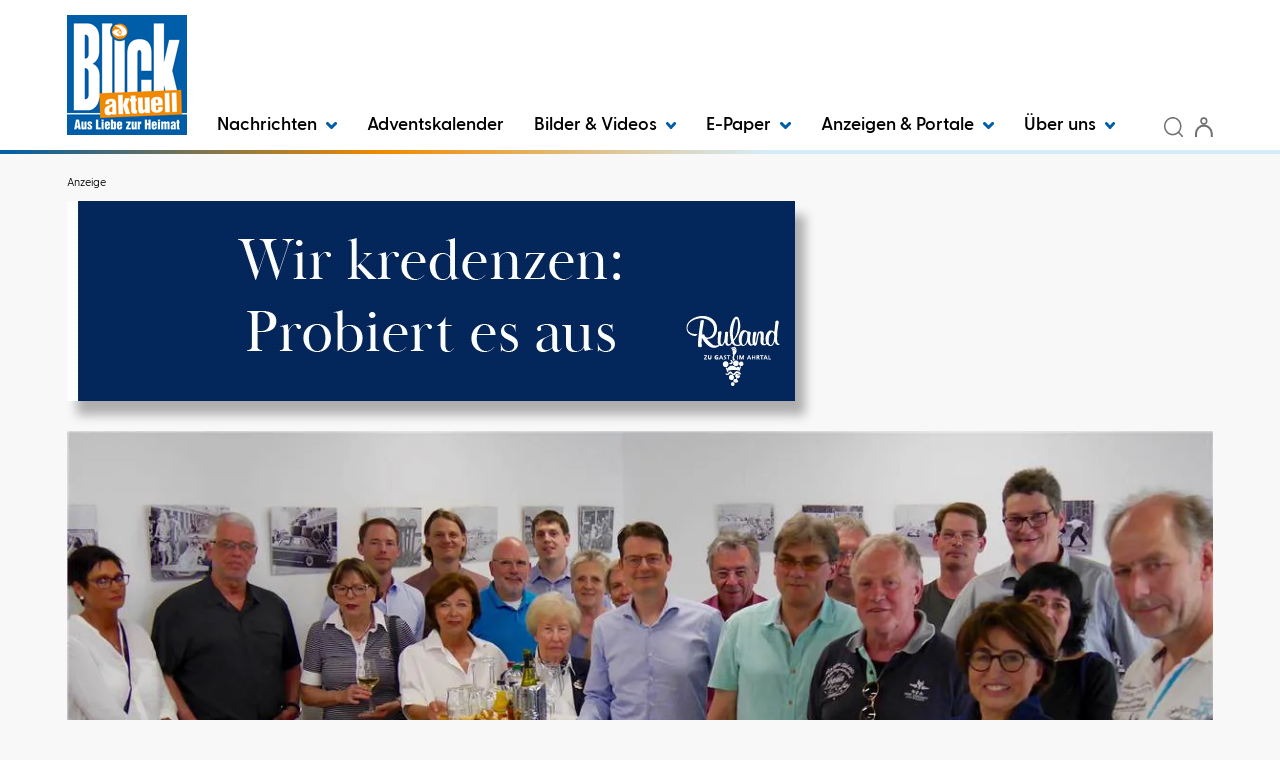

--- FILE ---
content_type: text/html; charset=utf-8
request_url: https://www.blick-aktuell.de/Berichte/Anders-als-man-es-sich-vorstellt-326139.html
body_size: 24335
content:


<!DOCTYPE html>
<html xmlns="http://www.w3.org/1999/xhtml" lang="de">
<head>
	<script  id="Cookiebot"  src="https://consent.cookiebot.com/uc.js"  data-cbid="7928ffb9-833e-4a08-b45f-26ce48f76709"  type="text/javascript"  data-blockingmode="auto" ></script>

	<!-- META SECTION -->
	<meta charset="utf-8" />
	<meta name="viewport" content="width=device-width, initial-scale=1.0, shrink-to-fit=no" />
	<meta http-equiv="X-UA-Compatible" content="IE=Edge" />
	<title>„Anders, als man es sich vorstellt“</title>
<meta name="date" content="2018-04-30T09:51:57+02:00" />
<link rel="canonical" href="https://www.blick-aktuell.de/Berichte/Anders-als-man-es-sich-vorstellt-326139.html" />
<meta property="og:title" content="„Anders, als man es sich vorstellt“" />
<meta property="og:type" content="article" />
<meta property="og:image" content="https://www.blick-aktuell.de/Bilder/Zahlreich-Unterstuetzer-des-Hospizes-konnte-Monika-426686og.jpg" />
<meta property="og:url" content="https://www.blick-aktuell.de/Berichte/Anders-als-man-es-sich-vorstellt-326139.html" />
<meta property="og:description" content="Bad Neuenahr-Ahrweiler. Einige waren schon ein paar Mal da. F&#252;r andere ist es das erste Mal gewesen. Alle einte die Unterst&#252;tzung f&#252;r die Hospizarbeit im Kreis Ahrweiler: Zu einem Stelldichein sind Freunde und Unterst&#252;tzer des Hospiz-Vereins Rhein-Ahr im " />
<meta property="og:locale" content="de_DE" />
<meta property="og:site_name" content="BLICK aktuell" />
<meta name="description" content="Bad Neuenahr-Ahrweiler. Einige waren schon ein paar Mal da. F&#252;r andere ist es das erste Mal gewesen. Alle einte die Unterst&#252;tzung f&#252;r die Hospizarbeit im Kreis Ahrweiler: Zu einem Stelldichein..." />
<meta name="robots" content="all" />


	<!-- LINK SECTION -->
	<link href="/favicon.ico" type="image/vnd.microsoft.icon" rel="Shortcut Icon" />

		<link rel="preload" as="font" href="/Layout/Bootstrap/Fonts/glyphicons-halflings-regular.woff2" crossorigin />
		<link rel="preload" as="font" href="/Layout/Custom/Fonts/GreycliffCF-Regular.woff2" crossorigin />
		<link rel="preload" as="font" href="/Layout/Custom/Fonts/GreycliffCF-Bold.woff2" crossorigin />
		<link rel="preload" as="font" href="/Layout/Custom/Fonts/GreycliffCF-Medium.woff2" crossorigin />
		<link rel="preload" as="font" href="/Layout/Custom/Fonts/GreycliffCF-DemiBold.woff2" crossorigin />
		<link rel="preload" as="font" href="/Layout/Custom/Fonts/GreycliffCF-ThinOblique.woff2" crossorigin />
		<link rel="preload" as="font" href="/Layout/Custom/Fonts/GreycliffCF-RegularOblique.woff2" crossorigin /> 

	<link href="/Layout/Bootstrap/CSS/web-portal-bootstrap.min.css?_=af16d517" rel="stylesheet" type="text/css"  />
<link href="/lib/bootstrap-datepicker/dist/css/bootstrap-datepicker3.css?_=ad1fcb45" rel="stylesheet" type="text/css"  />
<link href="/lib/Swiper/swiper-bundle.css?_=f78bb2d6" rel="stylesheet" type="text/css"  />
<link href="/Layout.min.css?eWcmsZone=News&_=1125266073" rel="stylesheet" type="text/css"  />


	<link rel="stylesheet" type="text/css" href="/CustLayout.min.css?v=639022176000000000">

	<!-- SCRIPT SECTION -->
	<script src="/lib/jquery/jquery.min.js?_=dfa0b592"></script>
<script src="/lib/postscribe/postscribe.min.js?_=c4556dfc"></script>
<script src="/Scripts/Custom/CustomPM2DModule.js?_=da7418f5"></script>

	

	<script type='text/javascript'> (function(c,l,a,r,i,t,y){ c[a]=c[a]||function(){(c[a].q=c[a].q||[]).push(arguments)}; t=l.createElement(r);t.async=1;t.src='https://www.clarity.ms/tag/'+i; y=l.getElementsByTagName(r)[0];y.parentNode.insertBefore(t,y); })(window, document, 'clarity', 'script', 'owxbl2a2fb'); </script>


	<!-- Matomo Tag Manager -->
<script>
var _mtm = window._mtm = window._mtm || [];
_mtm.push({ 'mtm.startTime': (new Date().getTime()), 'event': 'mtm.Start'});
(function() {
var d = document, g = d.createElement('script'), s = d.getElementsByTagName('script')[0];
g.async = true; g.src = 'https://cdn.matomo.cloud/kruppverlag.matomo.cloud/container_YhmbWZ72.js'; s.parentNode.insertBefore(g, s);
})();
</script>
<!-- End Matomo Tag Manager -->

	
	

	
<script>
var gaProperty = '';
var disableStr = 'ga-disable-' + gaProperty;
if (document.cookie.indexOf(disableStr + '=true') > -1) {
window[disableStr] = true;
}
function gaOptout() {
document.cookie = disableStr + '=true; expires=Thu, 31 Dec 2099 23:59:59 UTC; path=/';
window[disableStr] = true;
alert('Das Tracking durch Google Analytics wurde in Ihrem Browser für diese Website deaktiviert.');
}
</script>
<script type="text/javascript"   async src="https://www.googletagmanager.com/gtag/js?id=G-CQYBVH31V4"></script>
<script type="text/javascript"  >
window.dataLayer = window.dataLayer || [];
function gtag() { dataLayer.push(arguments); }
gtag('js', new Date());
gtag('config', 'G-CQYBVH31V4');
</script>

</head>
<body>
	

	

	<script src="https://www.blick-aktuell.de/AdServer/Banner/GetScript?website=blick_on&wcmszone=2&section=al_be_geso&defposlist=desk%2Cmob%2Cregiolight%2Cbanner%2Cdesk2%2Cmob2%2Cbanner2&parentdivlist=AdServer_Banner_1%2CAdServer_Banner_2%2CAdServer_Banner_3%2CAdServer_Banner_4%2CAdServer_Banner_5%2CAdServer_Banner_6%2CAdServer_Banner_7&r=45764893"></script>


	<div id="m_wctrlWebsite" class="Wcms News container" data-wcms-page-info="{&quot;WcmsPageId&quot;:7,&quot;WcmsZone&quot;:2,&quot;EditionPartId&quot;:-1,&quot;SectionId&quot;:690,&quot;PrintEditionId&quot;:-1,&quot;ClassificationId&quot;:-1,&quot;RealEstateCityId&quot;:-1,&quot;EventAreaId&quot;:-1,&quot;CustomAreaId&quot;:-1,&quot;ContainedWebDocs&quot;:&quot;{\&quot;863\&quot;:[326139,650024,650023,650022],\&quot;852\&quot;:[1653,1652,1651],\&quot;11\&quot;:[192572,192625,192691,192437,192614,192642,192639,192578,192620,180269,183201,192587,180781,192508,180465,181833,184014,192586,192661,192618,192624,192603,187900,182955,181195,192609,192641,192604,192610,192655],\&quot;798\&quot;:[96,95]}&quot;,&quot;DocId&quot;:326139,&quot;DocLogType&quot;:863}" data-wcms-version-infos="[]">

		<div id="WallpaperBanner">
			
	<div class="WcmsTopBannerPlaceHolder">
		
	</div>
	<div class="WcmsSkycraperBannerPlaceHolder">
		
	</div>

		</div>

		

		

	<header class="WcmsHeader">

		





	<div  class="hidden-sm hidden-md hidden-lg header-background">
		<div class="HtmlModule">
			<div class="HtmlModuleContent">
				<div class="container" style="display: flex; align-items: center;"><a style="flex-grow: 1; padding: 5px 0 5px 0;" href="/" title="Startseite"> <img class="wcms-logo" src="/Layout/Custom/Images/logo.png" style="max-width: 50px;" alt="logo" /> </a> <button class="navbar-toggle" type="button" data-toggle="collapse" data-target=".search-collapse"> <img src="/Layout/Custom/Icons/lupe.svg" alt="Search icon" /> </button> <button type="button" class="navbar-toggle" data-toggle="collapse" data-target=".login-collapse"> <span class="sr-only">Benutzermen&uuml; anzeigen bzw. verbergen</span> <img src="/Layout/Custom/Icons/anmeldung.svg" alt="User icon" /> </button> <!-- Newsletter Button - NEU --> <a href="https://www.blick-aktuell.de/Nachrichten/Newsletter-abonnieren.html" class="navbar-toggle" title="Newsletter abonnieren"> <img src="/Layout/Custom/Icons/newsletter.svg" alt="Newsletter icon" width="36" height="36" /> </a> <button type="button" class="navbar-toggle" data-toggle="collapse" data-target=".navbar-collapse"> <span class="sr-only">Navigation anzeigen bzw. verbergen</span> <img src="/Layout/Custom/Icons/menue.svg" alt="Menu icon" /> </button></div>
			</div>
		</div>
	</div>




	<div  class="container bkg-white header-background">
		<div class="FlexboxContainer">
			<div class="FlexboxContainerContent wcms-flexbox-container wcms-flexbox-flow wcms-column-nowrap-xs wcms-row-nowrap  wcms-flexbox-halign wcms-justify-content-left wcms-flexbox-valign wcms-align-items-bottom">
				



	<div  class="hidden-xs wcms-flexbox-item wcms-flex-item-order-1">
		<div class="ImageLinkModule">

			<div class="ImageLinkModuleContent">
			<a href="/"
		
		>
		<img src="/Layout/Custom/Images/logo.png"
	  	loading="lazy" 
	  	alt="Logo Blick aktuell" 
	  	
	  	width="100%" 
	  	height="100%" 
	  	 />
			</a>
			</div>
		</div>
	</div>




	<div  class="navbar navbar-default wcms-flexbox-item wcms-flex-item-order-xs-3 wcms-flex-item-order-2 wcms-flex-item-size wcms-flex-item-size-grow-1">
		<div class="WcmsNavModule">

		<nav class="navbar-collapse collapse">





<ul class="wcms-nav-first-level nav navbar-nav wcms-flexbox-container wcms-flexbox-halign wcms-justify-content-left ">
		<li id="BA2024_NavItem_374_Nachrichten" 
			class="navitem fi-node-only dropdown ">
			<a href="#"  
			 
			 
			
			class="dropdown-toggle" 
			data-toggle="dropdown" 
			data-target="#" 
			role="button" 
			aria-haspopup="true" 
			aria-expanded="false" 
			>
				Nachrichten
					<span class="dropdownicon">
						<svg xmlns="http://www.w3.org/2000/svg" width="10.698" height="6.996" viewBox="0 0 10.698 6.996">
							<path fill="#005EA8" id="chevron-right" d="M9,15.2a1.5,1.5,0,0,1-1.041-2.58l2.874-2.769L7.959,7.08A1.5,1.5,0,1,1,10.041,4.92l4,3.849a1.5,1.5,0,0,1,0,2.161l-4,3.849A1.5,1.5,0,0,1,9,15.2Z" transform="translate(15.198 -7.5) rotate(90)" />
						</svg>
					</span>
			</a>




<ul class="wcms-nav-second-level dropdown-menu  ">
		<li id="BA2024_NavItem_375_KreisAhrweiler" 
			class="navitem   dropdown-submenu">
			<a href="/Kreis-Ahrweiler"  
			 
			 
			
			
			
			
			
			
			
			tabindex="-1" >
				Kreis Ahrweiler
			</a>




<ul class="wcms-nav-third-level dropdown-menu  ">
		<li id="BA2024_NavItem_376_Adenau" 
			class="navitem   ">
			<a href="/Adenau"  
			 
			 
			
			
			
			
			
			
			
			>
				Adenau
			</a>
		</li>
		<li id="BA2024_NavItem_377_BadBreisigBrohltal" 
			class="navitem   ">
			<a href="/Bad-Breisig-Brohltal"  
			 
			 
			
			
			
			
			
			
			
			>
				Bad Breisig / Brohltal
			</a>
		</li>
		<li id="BA2024_NavItem_378_BadNeuenahr-AhrweilerGrafschaftAltenahr" 
			class="navitem   ">
			<a href="/Bad-Neuenahr-Ahrweiler-Grafschaft-Altenahr"  
			 
			 
			
			
			
			
			
			
			
			>
				Bad Neuenahr-Ahrweiler / Grafschaft / Altenahr
			</a>
		</li>
		<li id="BA2024_NavItem_379_Remagen" 
			class="navitem   ">
			<a href="/Remagen"  
			 
			 
			
			
			
			
			
			
			
			>
				Remagen
			</a>
		</li>
		<li id="BA2024_NavItem_380_Sinzig" 
			class="navitem   ">
			<a href="/Sinzig"  
			 
			 
			
			
			
			
			
			
			
			>
				Sinzig
			</a>
		</li>
</ul>
		</li>
		<li id="BA2024_NavItem_381_KreisMayen-Koblenz" 
			class="navitem   dropdown-submenu">
			<a href="/Kreis-Mayen-Koblenz"  
			 
			 
			
			
			
			
			
			
			
			tabindex="-1" >
				Kreis Mayen-Koblenz
			</a>




<ul class="wcms-nav-third-level dropdown-menu  ">
		<li id="BA2024_NavItem_382_AndernachPellenz" 
			class="navitem   ">
			<a href="/Andernach-Pellenz"  
			 
			 
			
			
			
			
			
			
			
			>
				Andernach / Pellenz
			</a>
		</li>
		<li id="BA2024_NavItem_383_Bendorf" 
			class="navitem   ">
			<a href="/Bendorf"  
			 
			 
			
			
			
			
			
			
			
			>
				Bendorf
			</a>
		</li>
		<li id="BA2024_NavItem_384_Maifeld" 
			class="navitem   ">
			<a href="/Maifeld"  
			 
			 
			
			
			
			
			
			
			
			>
				Maifeld
			</a>
		</li>
		<li id="BA2024_NavItem_431_MayenVordereifel" 
			class="navitem   ">
			<a href="/Mayen-Vordereifel"  
			 
			 
			
			
			
			
			
			
			
			>
				Mayen / Vordereifel
			</a>
		</li>
		<li id="BA2024_NavItem_385_Mendig" 
			class="navitem   ">
			<a href="/Mendig"  
			 
			 
			
			
			
			
			
			
			
			>
				Mendig
			</a>
		</li>
		<li id="BA2024_NavItem_386_Rhein-Mosel" 
			class="navitem   ">
			<a href="/Rhein-Mosel"  
			 
			 
			
			
			
			
			
			
			
			>
				Rhein-Mosel
			</a>
		</li>
		<li id="BA2024_NavItem_387_Vallendar" 
			class="navitem   ">
			<a href="/Vallendar"  
			 
			 
			
			
			
			
			
			
			
			>
				Vallendar
			</a>
		</li>
		<li id="BA2024_NavItem_388_Weissenthurm" 
			class="navitem   ">
			<a href="/Weissenthurm"  
			 
			 
			
			
			
			
			
			
			
			>
				Wei&#xDF;enthurm
			</a>
		</li>
</ul>
		</li>
		<li id="BA2024_NavItem_389_KreisNeuwied" 
			class="navitem   dropdown-submenu">
			<a href="/Kreis-Neuwied"  
			 
			 
			
			
			
			
			
			
			
			tabindex="-1" >
				Kreis Neuwied
			</a>




<ul class="wcms-nav-third-level dropdown-menu  ">
		<li id="BA2024_NavItem_393_Neuwied" 
			class="navitem   ">
			<a href="/Neuwied"  
			 
			 
			
			
			
			
			
			
			
			>
				Neuwied
			</a>
		</li>
		<li id="BA2024_NavItem_390_BadHoenningen" 
			class="navitem   ">
			<a href="/Bad-Hoenningen"  
			 
			 
			
			
			
			
			
			
			
			>
				Bad H&#xF6;nningen
			</a>
		</li>
		<li id="BA2024_NavItem_392_LinzUnkel" 
			class="navitem   ">
			<a href="/Linz-Unkel"  
			 
			 
			
			
			
			
			
			
			
			>
				Linz / Unkel
			</a>
		</li>
		<li id="BA2024_NavItem_394_Rengsdorf-Waldbreitbach" 
			class="navitem   ">
			<a href="/Rengsdorf-Waldbreitbach"  
			 
			 
			
			
			
			
			
			
			
			>
				Rengsdorf-Waldbreitbach
			</a>
		</li>
		<li id="BA2024_NavItem_391_DierdorfPuderbach" 
			class="navitem   ">
			<a href="/Dierdorf-Puderbach"  
			 
			 
			
			
			
			
			
			
			
			>
				Dierdorf / Puderbach
			</a>
		</li>
</ul>
		</li>
		<li id="BA2024_NavItem_395_RegionKoblenz" 
			class="navitem   dropdown-submenu">
			<a href="/Region-Koblenz"  
			 
			 
			
			
			
			
			
			
			
			tabindex="-1" >
				Region Koblenz
			</a>




<ul class="wcms-nav-third-level dropdown-menu  ">
		<li id="BA2024_NavItem_396_Koblenz" 
			class="navitem   ">
			<a href="/Koblenz"  
			 
			 
			
			
			
			
			
			
			
			>
				Koblenz
			</a>
		</li>
		<li id="BA2024_NavItem_397_Lahnstein" 
			class="navitem   ">
			<a href="/Lahnstein"  
			 
			 
			
			
			
			
			
			
			
			>
				Lahnstein
			</a>
		</li>
</ul>
		</li>
		<li id="BA2024_NavItem_398_Rhein-Sieg-Kreis" 
			class="navitem   dropdown-submenu">
			<a href="/Rhein-Sieg-Kreis"  
			 
			 
			
			
			
			
			
			
			
			tabindex="-1" >
				Rhein-Sieg-Kreis
			</a>




<ul class="wcms-nav-third-level dropdown-menu  ">
		<li id="BA2024_NavItem_399_Meckenheim" 
			class="navitem   ">
			<a href="/Meckenheim"  
			 
			 
			
			
			
			
			
			
			
			>
				Meckenheim
			</a>
		</li>
		<li id="BA2024_NavItem_400_RheinbachSwisttal" 
			class="navitem   ">
			<a href="/Rheinbach-Swisttal"  
			 
			 
			
			
			
			
			
			
			
			>
				Rheinbach / Swisttal
			</a>
		</li>
		<li id="BA2024_NavItem_401_Wachtberg" 
			class="navitem   ">
			<a href="/Wachtberg"  
			 
			 
			
			
			
			
			
			
			
			>
				Wachtberg
			</a>
		</li>
</ul>
		</li>
		<li id="BA2024_NavItem_402_KreisCochem-Zell" 
			class="navitem   dropdown-submenu">
			<a href="/Kreis-Cochem-Zell"  
			 
			 
			
			
			
			
			
			
			
			tabindex="-1" >
				Kreis Cochem-Zell
			</a>




<ul class="wcms-nav-third-level dropdown-menu  ">
		<li id="BA2024_NavItem_403_Cochem" 
			class="navitem   ">
			<a href="/Cochem"  
			 
			 
			
			
			
			
			
			
			
			>
				Cochem
			</a>
		</li>
		<li id="BA2024_NavItem_404_Kaisersesch" 
			class="navitem   ">
			<a href="/Kaisersesch"  
			 
			 
			
			
			
			
			
			
			
			>
				Kaisersesch
			</a>
		</li>
</ul>
		</li>
		<li id="BA2024_NavItem_405_Westerwaldkreis" 
			class="navitem   dropdown-submenu">
			<a href="/Westerwaldkreis"  
			 
			 
			
			
			
			
			
			
			
			tabindex="-1" >
				Westerwaldkreis
			</a>




<ul class="wcms-nav-third-level dropdown-menu  ">
		<li id="BA2024_NavItem_406_Hoehr-Grenzhausen" 
			class="navitem   ">
			<a href="/Hoehr-Grenzhausen"  
			 
			 
			
			
			
			
			
			
			
			>
				H&#xF6;hr-Grenzhausen
			</a>
		</li>
		<li id="BA2024_NavItem_407_Montabaur" 
			class="navitem   ">
			<a href="/Montabaur"  
			 
			 
			
			
			
			
			
			
			
			>
				Montabaur
			</a>
		</li>
		<li id="BA2024_NavItem_408_Ransbach-Baumbach" 
			class="navitem   ">
			<a href="/Ransbach-Baumbach"  
			 
			 
			
			
			
			
			
			
			
			>
				Ransbach-Baumbach
			</a>
		</li>
		<li id="BA2024_NavItem_409_Selters" 
			class="navitem   ">
			<a href="/Selters"  
			 
			 
			
			
			
			
			
			
			
			>
				Selters
			</a>
		</li>
		<li id="BA2024_NavItem_410_Wirges" 
			class="navitem   ">
			<a href="/Wirges"  
			 
			 
			
			
			
			
			
			
			
			>
				Wirges
			</a>
		</li>
</ul>
		</li>
		<li id="BA2024_NavItem_412_Veranstaltungen" 
			class="navitem   ">
			<a href="/veranstaltungen"  
			 
			 
			
			
			
			
			
			
			
			>
				Veranstaltungen
			</a>
		</li>
		<li id="BA2024_NavItem_435_Ratgeber" 
			class="navitem fi-node-only  dropdown-submenu">
			<a href="#"  
			 
			 
			
			
			
			
			
			
			
			tabindex="-1" >
				Ratgeber
			</a>




<ul class="wcms-nav-third-level dropdown-menu  ">
		<li id="BA2024_NavItem_436_Trauer" 
			class="navitem   ">
			<a href="/Trauerratgeber"  
			 
			 
			
			
			
			
			
			
			
			>
				Trauer
			</a>
		</li>
		<li id="BA2024_NavItem_437_Ausflugstipps" 
			class="navitem   ">
			<a href="/Ausflugstipps"  
			 
			 
			
			
			
			
			
			
			
			>
				Ausflugstipps
			</a>
		</li>
		<li id="BA2024_NavItem_438_Rezepte" 
			class="navitem   ">
			<a href="/Rezepte"  
			 
			 
			
			
			
			
			
			
			
			>
				Rezepte
			</a>
		</li>
		<li id="BA2024_NavItem_439_Wissenswertes" 
			class="navitem   ">
			<a href="/Ratgeber/Wissenswertes"  
			 
			 
			
			
			
			
			
			
			
			>
				Wissenswertes
			</a>
		</li>
</ul>
		</li>
		<li id="BA2024_NavItem_440_Newsletter" 
			class="navitem   ">
			<a href="/Nachrichten/Newsletter-abonnieren.html"  
			 
			 
			
			
			
			
			
			
			
			>
				Newsletter
			</a>
		</li>
</ul>
		</li>
		<li id="BA2024_NavItem_453_Adventskalender" 
			class="navitem   ">
			<a href="https://www.blick-aktuell.de/Verlosungen/Der-BLICK-aktuell-Adventskalender-2025-t96.html"  
			 
			 
			
			
			
			
			
			
			
			>
				Adventskalender
			</a>
		</li>
		<li id="BA2024_NavItem_434_BilderVideos" 
			class="navitem fi-node-only dropdown ">
			<a href="#"  
			 
			 
			
			class="dropdown-toggle" 
			data-toggle="dropdown" 
			data-target="#" 
			role="button" 
			aria-haspopup="true" 
			aria-expanded="false" 
			>
				Bilder &amp; Videos
					<span class="dropdownicon">
						<svg xmlns="http://www.w3.org/2000/svg" width="10.698" height="6.996" viewBox="0 0 10.698 6.996">
							<path fill="#005EA8" id="chevron-right" d="M9,15.2a1.5,1.5,0,0,1-1.041-2.58l2.874-2.769L7.959,7.08A1.5,1.5,0,1,1,10.041,4.92l4,3.849a1.5,1.5,0,0,1,0,2.161l-4,3.849A1.5,1.5,0,0,1,9,15.2Z" transform="translate(15.198 -7.5) rotate(90)" />
						</svg>
					</span>
			</a>




<ul class="wcms-nav-second-level dropdown-menu  ">
		<li id="BA2024_NavItem_411_Bilder" 
			class="navitem   ">
			<a href="/bilder"  
			 
			 
			
			
			
			
			
			
			
			>
				Bilder
			</a>
		</li>
		<li id="BA2024_NavItem_433_Videos" 
			class="navitem   ">
			<a href="/video"  
			 
			 
			
			
			
			
			
			
			
			>
				Videos
			</a>
		</li>
</ul>
		</li>
		<li id="BA2024_NavItem_414_E-Paper" 
			class="navitem  dropdown ">
			<a href="https://epaper.blick-aktuell.de"  
			 
			rel="noopener"  
			target="_blank" 
			class="dropdown-toggle" 
			data-toggle="dropdown" 
			data-target="#" 
			role="button" 
			aria-haspopup="true" 
			aria-expanded="false" 
			>
				E-Paper
					<span class="dropdownicon">
						<svg xmlns="http://www.w3.org/2000/svg" width="10.698" height="6.996" viewBox="0 0 10.698 6.996">
							<path fill="#005EA8" id="chevron-right" d="M9,15.2a1.5,1.5,0,0,1-1.041-2.58l2.874-2.769L7.959,7.08A1.5,1.5,0,1,1,10.041,4.92l4,3.849a1.5,1.5,0,0,1,0,2.161l-4,3.849A1.5,1.5,0,0,1,9,15.2Z" transform="translate(15.198 -7.5) rotate(90)" />
						</svg>
					</span>
			</a>




<ul class="wcms-nav-second-level dropdown-menu  ">
		<li id="BA2024_NavItem_441_AdenauAltenahrBadNeuenahr-AhrweilerGrafs" 
			class="navitem   ">
			<a href="https://epaper.blick-aktuell.de/?edition=KE"  
			title="Adenau / Altenahr / Bad Neuenahr-Ahrweiler / Grafschaft"  
			 
			
			
			
			
			
			
			
			>
				Adenau / Altenahr / Bad Neuenahr-Ahrweiler / Grafs
			</a>
		</li>
		<li id="BA2024_NavItem_442_AndernachPellenzWeissenthurm" 
			class="navitem   ">
			<a href="https://epaper.blick-aktuell.de/?edition=AS"  
			title="Andernach / Pellenz / Weißenthurm"  
			 
			
			
			
			
			
			
			
			>
				Andernach / Pellenz / Wei&#xDF;enthurm
			</a>
		</li>
		<li id="BA2024_NavItem_443_BreisigBrohltalRemagenSinzig" 
			class="navitem   ">
			<a href="https://epaper.blick-aktuell.de/?edition=SZ"  
			title="Breisig / Brohltal / Remagen / Sinzig"  
			 
			
			
			
			
			
			
			
			>
				Breisig / Brohltal / Remagen / Sinzig
			</a>
		</li>
		<li id="BA2024_NavItem_444_BadHoenningenLinzUnkel" 
			class="navitem   ">
			<a href="https://epaper.blick-aktuell.de/?edition=HW"  
			title="Bad Hönningen / Linz / Unkel"  
			 
			
			
			
			
			
			
			
			>
				Bad H&#xF6;nningen / Linz / Unkel
			</a>
		</li>
		<li id="BA2024_NavItem_445_BendorfVallendar" 
			class="navitem   ">
			<a href="https://epaper.blick-aktuell.de/?edition=BD"  
			title="Bendorf / Vallendar"  
			 
			
			
			
			
			
			
			
			>
				Bendorf / Vallendar
			</a>
		</li>
		<li id="BA2024_NavItem_446_CochemKaisersesch" 
			class="navitem   ">
			<a href="https://epaper.blick-aktuell.de/?edition=KR"  
			 
			 
			
			
			
			
			
			
			
			>
				Cochem / Kaisersesch
			</a>
		</li>
		<li id="BA2024_NavItem_447_DiedorfNeuwiedPuderbachRengsdorf-Waldbrei" 
			class="navitem   ">
			<a href="https://epaper.blick-aktuell.de/?edition=NS"  
			title="Diedorf / Neuwied / Puderbach / Rengsdorf-Waldbreitbach"  
			 
			
			
			
			
			
			
			
			>
				Diedorf / Neuwied / Puderbach / Rengsdorf-Waldbrei
			</a>
		</li>
		<li id="BA2024_NavItem_448_KoblenzLahnstein" 
			class="navitem   ">
			<a href="https://epaper.blick-aktuell.de/?edition=KO"  
			title="Koblenz / Lahnstein"  
			 
			
			
			
			
			
			
			
			>
				Koblenz / Lahnstein
			</a>
		</li>
		<li id="BA2024_NavItem_449_MaifeldRhein-Mosel" 
			class="navitem   ">
			<a href="https://epaper.blick-aktuell.de/?edition=MC"  
			title="Maifeld / Rhein-Mosel"  
			 
			
			
			
			
			
			
			
			>
				Maifeld / Rhein-Mosel
			</a>
		</li>
		<li id="BA2024_NavItem_450_MeckenheimRheinbachSwisttalWachtberg" 
			class="navitem   ">
			<a href="https://epaper.blick-aktuell.de/?edition=MS"  
			title="Meckenheim / Rheinbach / Swisttal / Wachtberg"  
			 
			
			
			
			
			
			
			
			>
				Meckenheim / Rheinbach / Swisttal / Wachtberg
			</a>
		</li>
		<li id="BA2024_NavItem_451_MayenMendigVordereifel" 
			class="navitem   ">
			<a href="https://epaper.blick-aktuell.de/?edition=MY"  
			title="Mayen / Mendig / Vordereifel"  
			 
			
			
			
			
			
			
			
			>
				Mayen / Mendig / Vordereifel
			</a>
		</li>
		<li id="BA2024_NavItem_452_Westerwald" 
			class="navitem   ">
			<a href="https://epaper.blick-aktuell.de/?edition=jww4"  
			title="Westerwald"  
			 
			
			
			
			
			
			
			
			>
				Westerwald
			</a>
		</li>
</ul>
		</li>
		<li id="BA2024_NavItem_415_AnzeigenPortale" 
			class="navitem fi-node-only dropdown ">
			<a href="#"  
			 
			 
			
			class="dropdown-toggle" 
			data-toggle="dropdown" 
			data-target="#" 
			role="button" 
			aria-haspopup="true" 
			aria-expanded="false" 
			>
				Anzeigen &amp; Portale
					<span class="dropdownicon">
						<svg xmlns="http://www.w3.org/2000/svg" width="10.698" height="6.996" viewBox="0 0 10.698 6.996">
							<path fill="#005EA8" id="chevron-right" d="M9,15.2a1.5,1.5,0,0,1-1.041-2.58l2.874-2.769L7.959,7.08A1.5,1.5,0,1,1,10.041,4.92l4,3.849a1.5,1.5,0,0,1,0,2.161l-4,3.849A1.5,1.5,0,0,1,9,15.2Z" transform="translate(15.198 -7.5) rotate(90)" />
						</svg>
					</span>
			</a>




<ul class="wcms-nav-second-level dropdown-menu  ">
		<li id="BA2024_NavItem_418_Trauerportal-BLICKunvergessen" 
			class="navitem   ">
			<a href="https://trauer.blick-aktuell.de"  
			 
			 
			
			
			
			
			
			
			
			>
				Trauerportal - BLICKunvergessen
			</a>
		</li>
		<li id="BA2024_NavItem_419_Datingportal-BLICKverliebt" 
			class="navitem   ">
			<a href="https://blick-verliebt.de/"  
			 
			rel="noopener"  
			target="_blank" 
			
			
			
			
			
			
			>
				Datingportal - BLICKverliebt
			</a>
		</li>
		<li id="BA2024_NavItem_417_Anzeigenportal" 
			class="navitem   ">
			<a href="/Marktplatz/Uebersicht.html"  
			 
			 
			
			
			
			
			
			
			
			>
				Anzeigenportal
			</a>
		</li>
		<li id="BA2024_NavItem_416_Stellenmarkt" 
			class="navitem   ">
			<a href="https://www.blick-aktuell.de/Marktplatz/Stellenmarkt.html"  
			 
			 
			
			
			
			
			
			
			
			>
				Stellenmarkt
			</a>
		</li>
		<li id="BA2024_NavItem_420_Werbeprospekte" 
			class="navitem   ">
			<a href="https://www.kruppverlag.de/zeitungsbeilagen"  
			 
			 
			
			
			
			
			
			
			
			>
				Werbeprospekte
			</a>
		</li>
		<li id="BA2024_NavItem_421_Verlagsbeilagen" 
			class="navitem   ">
			<a href="https://www.kruppverlag.de/verlagsbeilagen"  
			 
			 
			
			
			
			
			
			
			
			>
				Verlagsbeilagen
			</a>
		</li>
		<li id="BA2024_NavItem_422_RegionaleKompetenzen" 
			class="navitem   ">
			<a href="/regionale-kompetenzen"  
			 
			 
			
			
			
			
			
			
			
			>
				Regionale Kompetenzen
			</a>
		</li>
		<li id="BA2024_NavItem_423_Online-Anzeigenbuchung" 
			class="navitem   ">
			<a href="https://anzeigen.blick-aktuell.de/Anzeigen/Aufgeben_rubrik.html"  
			 
			rel="noopener"  
			target="_blank" 
			
			
			
			
			
			
			>
				Online-Anzeigenbuchung
			</a>
		</li>
		<li id="BA2024_NavItem_424_InnovativeWerbeformen" 
			class="navitem   ">
			<a href="/marketing/Innovative-Werbeformen"  
			 
			 
			
			
			
			
			
			
			
			>
				Innovative Werbeformen
			</a>
		</li>
</ul>
		</li>
		<li id="BA2024_NavItem_425_Ueberuns" 
			class="navitem fi-node-only dropdown ">
			<a href="#"  
			 
			 
			
			class="dropdown-toggle" 
			data-toggle="dropdown" 
			data-target="#" 
			role="button" 
			aria-haspopup="true" 
			aria-expanded="false" 
			>
				&#xDC;ber uns
					<span class="dropdownicon">
						<svg xmlns="http://www.w3.org/2000/svg" width="10.698" height="6.996" viewBox="0 0 10.698 6.996">
							<path fill="#005EA8" id="chevron-right" d="M9,15.2a1.5,1.5,0,0,1-1.041-2.58l2.874-2.769L7.959,7.08A1.5,1.5,0,1,1,10.041,4.92l4,3.849a1.5,1.5,0,0,1,0,2.161l-4,3.849A1.5,1.5,0,0,1,9,15.2Z" transform="translate(15.198 -7.5) rotate(90)" />
						</svg>
					</span>
			</a>




<ul class="wcms-nav-second-level dropdown-menu  ">
		<li id="BA2024_NavItem_426_Mediadaten" 
			class="navitem   ">
			<a href="https://www.kruppverlag.de/mediadaten-krupp.pdf"  
			 
			rel="noopener"  
			target="_blank" 
			
			
			
			
			
			
			>
				Mediadaten
			</a>
		</li>
		<li id="BA2024_NavItem_427_Ansprechpartner" 
			class="navitem   ">
			<a href="https://kruppverlag.de/ansprechpartner/"  
			 
			rel="noopener"  
			target="_blank" 
			
			
			
			
			
			
			>
				Ansprechpartner
			</a>
		</li>
		<li id="BA2024_NavItem_432_Geschaeftsstellen" 
			class="navitem   ">
			<a href="/geschaeftsstellen"  
			title="Geschäftsstellen"  
			 
			
			
			
			
			
			
			
			>
				Gesch&#xE4;ftsstellen
			</a>
		</li>
		<li id="BA2024_NavItem_428_Karriere" 
			class="navitem   ">
			<a href="https://kruppverlag.de/karriere"  
			 
			rel="noopener"  
			target="_blank" 
			
			
			
			
			
			
			>
				Karriere
			</a>
		</li>
		<li id="BA2024_NavItem_429_Zustellerwerden" 
			class="navitem   ">
			<a href="/zusteller-werden"  
			 
			rel="noopener"  
			target="_blank" 
			
			
			
			
			
			
			>
				Zusteller werden
			</a>
		</li>
		<li id="BA2024_NavItem_430_Reklamation" 
			class="navitem   ">
			<a href="/reklamation"  
			 
			rel="noopener"  
			target="_blank" 
			
			
			
			
			
			
			>
				Reklamation
			</a>
		</li>
</ul>
		</li>
</ul>
		</nav>
		</div>
	</div>



<div  class="search-collapse collapse margin-bottom-05 wcms-flexbox-item wcms-flex-item-order-xs-1 wcms-flex-item-order-3">
	<div class="SearchModule" 
		data-fi-searchurl="/Suchen">
		<div class="input-group">
			<input type="search" class="fi-search-box form-control" placeholder="" />
			<span class="input-group-btn">
				<button class="btn btn-default" type="button">
					<img src="/Layout/Custom/Icons/lupe.svg" alt="Search icon" style="vertical-align: unset;" />
				</button>
			</span>
		</div>
	</div>
</div>


<div  class="login-collapse collapse margin-bottom-05 wcms-flexbox-item wcms-flex-item-order-xs-2 wcms-flex-item-order-4">
   <div class="LoginLinkModule">
         <div class="fi-login-content">
            <div class="hidden-xs">
               <a href="/Sso/OpenIdConnect/SignIn?strRetransferUrl=%2fBerichte%2fAnders-als-man-es-sich-vorstellt-326139.html" rel="nofollow">
                  <img src="/Layout/Custom/Icons/anmeldung.svg" style="margin-bottom: 4px;" alt="User icon" />
               </a>





            </div>
            <div class="hidden-sm hidden-md hidden-lg">
               <ul class="nav navbar-nav">
                  <li>
                     <a href="/Sso/OpenIdConnect/SignIn?strRetransferUrl=%2fBerichte%2fAnders-als-man-es-sich-vorstellt-326139.html" rel="nofollow">Anmelden / Registrieren</a>
                  </li>





               </ul>
            </div>
         </div>
   </div>
</div>



			</div>
		</div>
	</div>


	</header>


		<div class="WcmsPagePlaceholder margin-top-10">
			
	<div class="row">
		<div class="col-xs-12">
			

<main class="WcmsPage">
	


<div  class="" id="AdServer_Banner_1">
	<div class="BannerModule">		
		<div>
<script>
InsertBanner('desk');
</script>
</div>

	</div>	
</div>




<div  class="StoryShowBoxKV">
	<div data-fi-doc-id="326139" class="WebStoryShowModule">
		<article class="WebStoryShow ">
  <div class="row">
    <div class="col-sm-12">
      <div class="StoryShowBody visible-xs">
        <div class="StoryTitleBox">
          <header class="mobile">
            <span class="article-section">Allgemeine Berichte  |  30.04.2018</span>
            <h2>Stelldichein der Unterstützer im stationären Hospiz in Bad Neuenahr </h2>
            <h1>„Anders, als man es sich vorstellt“ </h1>
          </header>
        </div>
      </div>
      <div class="StoryTitlePicture">
        <!--titlebox-->
        <div class="StoryShowGalleryBox">
          <figure class="StoryShowGalleryImage">
            <picture>
              <source type="image/webp" media="(max-width: 479px)" srcset="/Bilder/Zahlreich-Unterstuetzer-des-Hospizes-konnte-Monika-426686m.webp" />
              <source type="image/webp" media="(max-width: 767px)" srcset="/Bilder/Zahlreich-Unterstuetzer-des-Hospizes-konnte-Monika-426686.webp" />
              <source type="image/webp" media="(min-width: 768px)" srcset="/Bilder/Zahlreich-Unterstuetzer-des-Hospizes-konnte-Monika-426686h.webp" />
              <source type="image/jpg" srcset="/Bilder/Zahlreich-Unterstuetzer-des-Hospizes-konnte-Monika-426686t.jpg 200w,/Bilder/Zahlreich-Unterstuetzer-des-Hospizes-konnte-Monika-426686s.jpg 362w,/Bilder/Zahlreich-Unterstuetzer-des-Hospizes-konnte-Monika-426686m.jpg 754w,/Bilder/Zahlreich-Unterstuetzer-des-Hospizes-konnte-Monika-426686.jpg 754w,/Bilder/Zahlreich-Unterstuetzer-des-Hospizes-konnte-Monika-426686h.jpg 1200w" sizes="(max-width: 479px) 362px, (min-width: 1200px) 1200px, (min-width: 768px) 754px, (min-width: 480px) 362px, 100vw" />
              <img srcset="/Bilder/Zahlreich-Unterstuetzer-des-Hospizes-konnte-Monika-426686t.jpg 200w,/Bilder/Zahlreich-Unterstuetzer-des-Hospizes-konnte-Monika-426686s.jpg 362w,/Bilder/Zahlreich-Unterstuetzer-des-Hospizes-konnte-Monika-426686m.jpg 754w,/Bilder/Zahlreich-Unterstuetzer-des-Hospizes-konnte-Monika-426686.jpg 754w,/Bilder/Zahlreich-Unterstuetzer-des-Hospizes-konnte-Monika-426686h.jpg 1200w" sizes="(max-width: 479px) 362px, (min-width: 1200px) 1200px, (min-width: 768px) 754px, (min-width: 480px) 362px, 100vw" src="/Bilder/Zahlreich-Unterstuetzer-des-Hospizes-konnte-Monika-426686.jpg" title="„Anders, als man es sich vorstellt“ " alt="Zahlreich Unterstützer des Hospizes konnte Monika Lessenich (vorne, Zweite von rechts) im Namen des Hospizvereins begrüßen. privat" class="img-responsive" />
            </picture>
          </figure>
        </div>
      </div>
      <div class="clear">
        <!--clear-->
      </div>
      <div class="StoryShowBody">
        <div class="StoryTitleBox hidden-xs">
          <header>
            <p>Am 30.04.2018</p>
            <p class="author">
              <!--Author-->
            </p>
            <span class="article-section">Allgemeine Berichte</span>
            <h2>Stelldichein der Unterstützer im stationären Hospiz in Bad Neuenahr </h2>
            <h1>„Anders, als man es sich vorstellt“ </h1>
          </header>
        </div>
        <div class="StoryShowBaseTextBox">
          <!--Basetext-->
          <p>
            <b>Bad Neuenahr-Ahrweiler.</b> Einige waren schon ein paar Mal da. Für andere ist es das erste Mal gewesen. Alle einte die Unterstützung für die Hospizarbeit im Kreis Ahrweiler: Zu einem Stelldichein sind Freunde und Unterstützer des Hospiz-Vereins Rhein-Ahr im stationären Hospiz in Bad Neuenahr zusammengekommen. Anlass war der Abschluss der mehrmonatigen Fotoausstellung im Hospiz, die Schwarz-Weiß-Fotografien der späten 60er- und frühen 70er-Jahre vom Nürburgring, die Willi Weber aufgenommen hatte. Digitalisiert und zusammengestellt hatte das Material dessen Stiefsohn Werner Ring, ehrenamtlicher Hospizbegleiter und treuer Unterstützer des Hospiz-Vereins, der den Reinerlös aus dem Verkauf der Fotografien ebenfalls dem Hospiz-Verein zukommen lässt. Er verwies auch auf seine Webseite (www.race-photos-online.de), auf der die Fotos auch nach Ende der Ausstellung im stationären Hospiz und einer ähnlichen Ausstellung im Lindner Hotel am Nürburgring zu sehen und erstehen sind. </p>
          


<div  class="" id="AdServer_Banner_2">
	<div class="BannerModule">		
		<div>
<script>
InsertBanner('mob');
</script>
</div>

	</div>	
</div>


          <!--CustomPM2D-->
          
          <p>Besonderen Anklang fanden Fotografien von Formel-Eins-Piloten, Boxenludern und Reifenwechseln auch bei den zahlreichen Mitgliedern des Ahr-Automobil-Clubs (AAC). Sie fanden viel Anlass zum Fachsimpeln angesichts der Motive, die Willi Weber hautnah in der Boxengasse und im Fahrerlager der zum Mythos gewordenen Rennstrecke in der Eifel verewigt hatte. Schließlich sollte das Treffen aber auch ein besonderes Dankeschön an den AAC sein, „weil diese Ihr Thema sind“, wie Monika Lessenich vom Vorstand des Hospiz-Vereins erklärte. Damit dankte sie für die mehrfache Unterstützung des AAC, der mit seiner Veranstaltung „Oldtimer im Park“ in diesem Jahr zum vierten Mal die Hospizarbeit im Kreis Ahrweiler unterstützen wird. Der Vize-Vorsitzende des AAC, Hermann-Josef Doll, nutzte die Gelegenheit, um auf die Neuauflage von „Oldtimer im Park“ am Sonntag, 17. Juni, im Bad Neuenahrer Kurpark aufmerksam zu machen, bei der wieder rund 300 Boliden zu bestaunen sind. </p>
          <p>
            <h4 class="ImTitle">Spenden statt Geschenke</h4> </p>
          


<div  class="" id="AdServer_Banner_3">
	<div class="BannerModule">		
		<div>
<script>
InsertBanner('regiolight');
</script>
</div>

	</div>	
</div>


          <p>Gemeinsam mit ihren Vorstandskolleginnen Josefine Schwipper und Berta-Anna Bauer hieß Monika Lessenich auch die älteste Unterstützerin des Hospiz-Vereins willkommen: Ingrid Hübner hatte zu ihrem 90. Geburtstag auf Geschenke verzichtet und stattdessen um Spenden für die Hospizarbeit im Kreis Ahrweiler gebeten. Dabei sind 1470 Euro für den Hospiz-Verein Rhein-Ahr zusammengekommen. Für Hübner, die mehr als 40 Titel bei den Deutschen Tennismeisterschaften der Senioren in Bad Neuenahr gewonnen hat, ist es eine weitere einer Reihe von Aktionen, mit denen sie bisher für das stationäre Hospiz im Ahrtal gesammelt hat. </p>
          <p>Erstmals als Unterstützer dabei und zugleich erstmals Besucher im stationären Hospiz waren Marc Lessenich von der Asset Concepts Vermögensverwaltung sowie Dennis Clemens, Matthias Grunert und Tino Schulz von der dmt-Physiotherapie in Bad Neuenahr-Ahrweiler. „Es ist anders, als man es sich vorstellt“, erklärten die vier jungen Männer. So licht, modern und freundlich hatten sie es nicht erwartet und waren froh, gekommen zu sein: „Da kann man ganz anders mit dem Thema umgehen.“ </p>
          <p>Besonders berührten alle Anwesenden die Worte einer Frau, deren Mann wenige Tage zuvor im stationären Hospiz aufgenommen wurde. Nach Hause hätte ihr Mann nicht mehr gekonnt, aber sie habe erst gezögert, das Hospiz in Betracht zu ziehen, bis sie es besucht habe. Ausstattung, Personal und Betreuung hätten sie überzeugt. „Ich bin von diesem Haus total begeistert“, sagte sie, und ihrem Mann und ihr gehe es gut mit dieser Entscheidung. </p>
        </div>
        <!--StoryShowInfoArea-->
      </div>
      <div class="StoryShowBoxRight">
        <figcaption>
          <p>Zahlreich Unterstützer des Hospizes konnte Monika Lessenich (vorne, Zweite von rechts) im Namen des Hospizvereins begrüßen. <span class="foto" /><span class="kvCustAttrAfterText">Foto: </span>privat </p>
        </figcaption>
        <div class="StoryActions row">
          <div class="StoryShowShare col-xs-7">
            <!--StoryShowShare-->
            <ul class="list-inline">
              <li>
                <a target="_blank" rel="noopener" title="Facebook" href="https://de.facebook.com/sharer.php?u=https://www.blick-aktuell.de/Berichte/Anders-als-man-es-sich-vorstellt-326139.html">
                  <img class="iconsvg" src="/Layout/Custom/Icons/facebook.svg" loading="lazy" alt="Facebook icon" />
                </a>
              </li>
              <li>
                <a target="_blank" rel="noopener" title="Instagram" href="https://www.instagram.com/blickaktuell">
                  <img src="/Layout/Custom/Icons/instagram.svg" loading="lazy" alt="Instagram icon" />
                </a>
              </li>
              <li>
                <a target="_blank" rel="noopener" title="Twitter" href="https://twitter.com/intent/tweet?text=https://www.blick-aktuell.de/Berichte/Anders-als-man-es-sich-vorstellt-326139.html">
                  <img alt="Twitter icon" src="/Layout/Common/SocialMedia/x.svg" loading="lazy" />
                </a>
              </li>
            </ul>
          </div>
          <div class="StoryShowInteraction col-xs-5">
            <!--StoryShowInteraction-->
            <ul class="list-inline">
              <li>
                <a href="javascript:FI.Wcms.News.Modules.CDocSendMailModules.OpenFirstSendMailPanel()">
                  <img class="iconsvg" src="/Layout/Custom/Icons/mail.svg" alt="Mail Icon" />
                </a>
              </li>
              <li>
                <a class="printLink" title="Drucken" target="_blank" rel=" nofollow noopener" href="/Berichte/Anders-als-man-es-sich-vorstellt-326139.html?bPrint=true">
                  <img class="iconsvg" src="/Layout/Custom/Icons/print.svg" alt="Print Icon" />
                </a>
              </li>
            </ul>
          </div>
        </div>
        <div class="BannerModule" style="margin-top:100px;">
          <!--banner placeholder-->
          


	<div  class="WebStoryCustomAd">
		<div class="ListContainer">
			<div class="ListContainerContent">
				
			</div>
		</div>
	</div>

        </div>
      </div>
    </div>
  </div>
  <div class="clear">
    <!--clear-->
  </div>
</article>
	</div>
</div>


	<div  class="WcmsModule">
		<div class="HtmlModule">
			<div class="HtmlModuleContent">
				<div class="artikel-melden-container"><button class="melden-button" onclick="formularAnzeigen()"> Artikel melden </button>
<div id="meldenFormular" class="melden-formular">
<h3 style="margin-top: 0;">Artikel melden</h3>
<form id="meldeForm">
<div class="formular-gruppe"><label for="artikelTitel">Artikel:</label> <input type="text" id="artikelTitel" name="artikelTitel" readonly="readonly" /></div>
<div class="formular-gruppe"><label for="name">Ihr Name: *</label> <input type="text" id="name" name="name" required="" /></div>
<div class="formular-gruppe"><label for="begruendung">Begr&uuml;ndung: *</label> <textarea id="begruendung" name="begruendung" required="" placeholder="Bitte beschreiben Sie, warum Sie diesen Artikel melden m&ouml;chten..."></textarea></div>
<div class="button-gruppe"><button type="button" class="abbrechen-button" onclick="formularSchliessen()"> Abbrechen </button> <button type="submit" class="senden-button"> Senden </button></div>
</form></div>
<div id="erfolgNachricht" class="erfolg-nachricht">? Vielen Dank! Ihre Meldung wurde erfolgreich versendet.</div>
<div id="fehlerNachricht" class="fehler-nachricht">? Es gab einen Fehler beim Versenden. Bitte versuchen Sie es sp&auml;ter erneut.</div>
</div>
<script>
    function formularAnzeigen() {
        // Artikeltitel aus h2 auslesen
        const h2Element = document.querySelector('h2');
        const artikelTitel = h2Element ? h2Element.textContent.trim() : 'Unbekannter Artikel';
        
        // Aktuelle URL der Seite
        const artikelUrl = window.location.href;
        
        // Titel und URL ins Formular eintragen
        document.getElementById('artikelTitel').value = artikelTitel + ' | ' + artikelUrl;
        
        // Formular anzeigen
        document.getElementById('meldenFormular').classList.add('aktiv');
        
        // Nachrichten ausblenden
        document.getElementById('erfolgNachricht').style.display = 'none';
        document.getElementById('fehlerNachricht').style.display = 'none';
    }

    function formularSchliessen() {
        document.getElementById('meldenFormular').classList.remove('aktiv');
        document.getElementById('meldeForm').reset();
    }

    // Formular-Submit Handler
    document.getElementById('meldeForm').addEventListener('submit', function(e) {
        e.preventDefault();
        
        const artikelTitel = document.getElementById('artikelTitel').value;
        const name = document.getElementById('name').value;
        const begruendung = document.getElementById('begruendung').value;
        
        // E-Mail-Daten zusammenstellen
        const empfaenger = 'nachrichten@kruppverlag.de';
        const betreff = encodeURIComponent('Artikel Meldung');
        
        // Nachricht mit Leerzeilen erstellen
        const nachricht = encodeURIComponent(
            'Gemeldeter Artikel: ' + artikelTitel + '\n\n\n\n' +
            'Name des Meldenden: ' + name + '\n\n\n\n' +
            'Begründung: ' + begruendung + '\n\n\n\n' +
            'Gemeldet am: ' + new Date().toLocaleString('de-DE')
        );
        
        // mailto-Link erstellen und öffnen
        window.location.href = 'mailto:' + empfaenger + '?subject=' + betreff + '&body=' + nachricht;
        
        // Erfolgs-Nachricht anzeigen
        document.getElementById('meldenFormular').classList.remove('aktiv');
        document.getElementById('erfolgNachricht').style.display = 'block';
        document.getElementById('meldeForm').reset();
        
        // Nachricht nach 5 Sekunden ausblenden
        setTimeout(function() {
            document.getElementById('erfolgNachricht').style.display = 'none';
        }, 5000);
    });
</script>
			</div>
		</div>
	</div>




<div  class="newcomment">
	<div class="DocCommentModule">

		<a id="Comments"></a>
		<div class="DocCommentModulePagination text-right margin-bottom-10">
			
		</div>
			<div class="alert alert-info" role="alert">
				Kommentare können für diesen Artikel nicht mehr erfasst werden.
			</div>
		<a id="CommentsUserHint"></a>

		<div class="modal fade" id="DlgReportComment" tabindex="-1" role="dialog" aria-labelledby="DlgReportCommentLabel" aria-hidden="true">
			<div class="modal-dialog">
				<div class="modal-content">
					<form action="/News/Modules/DocCommentModule/ReportComment?strModuleParam=[base64]%3D%3D" method="post"
							onsubmit="return FI.Wcms.News.Modules.CDocCommentModules.CheckReportCommentData(this)">
						<div class="modal-header">
							<button type="button" class="close" data-dismiss="modal" aria-hidden="true">&times;</button>
							<h4 id="DlgReportCommentLabel" class="modal-title">Sie wollen diesen Kommentar melden?</h4>
						</div>
						<div class="modal-body">
							<p>In diesem Kommentar sind rassistische, gewaltverherrlichende, beleidigende oder verleumderische Äußerungen enthalten beziehungsweise es werden falsche Tatsachen behauptet? Dann beschreiben Sie bitte in kurzer Form das Problem, die Redaktion wird diesen Kommentar genauer prüfen und gegebenenfalls löschen. </p>
							<input type="hidden" name="strRedirectUrl" value="/Berichte/Anders-als-man-es-sich-vorstellt-326139.html" />
							<input type="hidden" name="kDocId" value="326139" />
							<input type="hidden" name="nLogType" value="863" />
							<input type="hidden" name="kDocCommentNo" value="-1" />

							<textarea name="strReportCommentMessage" rows="5" style="width:100%"></textarea>

							<div id="ReportCommentMessageErrorText" class="alert alert-danger" style="display:none;"></div>
							<div id="IsNotLoggedInErrorText" class="alert alert-danger" style="display:none;"></div>

						</div>
						<div class="modal-footer">
							<input type="submit" id="SubmitReportComment" class="btn btn-primary" value="Senden" />
							<button type="button" class="btn btn-default" data-dismiss="modal">Schließen</button>
						</div>
					</form>
				</div>
			</div>
		</div>

	</div>
</div>



<div  class="WcmsModule">
	<div class="DocSendMailModule">
		<div class="DocSendMailPanel" data-show-onload="False" style="display:none;">
			<a id="DocSendMail"></a>
			<span class="headLine">Empfehlung - &#x201E;Anders, als man es sich vorstellt&#x201C;</span>
			<br />
			<span class="DocSendMailPreview">Bad Neuenahr-Ahrweiler. Einige waren schon ein paar Mal da. F&#xFC;r andere ist es das erste Mal gewesen. Alle einte die Unterst&#xFC;tzung f&#xFC;r die Hospizarbeit im Kreis Ahrweiler: Zu einem Stelldichein sind Freunde und Unterst&#xFC;tzer des Hospiz-Vereins Rhein-Ahr im station&#xE4;ren Hospiz in Bad Neuenahr zusammengekommen. Anlass war der Abschluss der mehrmonatigen Fotoausstellung im Hospiz, die Schwarz-Wei&#xDF;-Fotografien der sp&#xE4;ten 60er- und fr&#xFC;hen 70er-Jahre vom N&#xFC;rburgring, die Willi Weber aufgenommen hatte. Digitalisiert und zusammengestellt hatte das Material dessen Stiefsohn Werner Ring, ehrenamtlicher Hospizbegleiter und treuer Unterst&#xFC;tzer des Hospiz-Vereins, der den Reinerl&#xF6;s aus dem Verkauf der Fotografien ebenfalls dem Hospiz-Verein zukommen l&#xE4;sst. Er verwies auch auf seine Webseite (www.race-photos-online.de), auf der die Fotos auch nach Ende der Ausstellung im station&#xE4;ren Hospiz und einer &#xE4;hnlichen Ausstellung im Lindner Hotel am N&#xFC;rburgring zu sehen und erstehen sind.(...)&#xA;&#xA; Link zum Artikel:&#xA; https://www.blick-aktuell.de/Berichte/Anders-als-man-es-sich-vorstellt-326139.html</span>
			<br />
			<br />
			<form action="/News/Modules/DocSendMailModule/DocSendMail" method="post" 
					onsubmit="return FI.Wcms.News.Modules.CDocSendMailModules.CheckData(this)">
				<input type="hidden" name="kDocId" value="326139" />
				<input type="hidden" name="nLogType" value="863" />
				<input type="hidden" name="strEMailSender" value="info@kruppverlag.de" />
				<input type="hidden" name="strRedirectUrl" value="/Berichte/Anders-als-man-es-sich-vorstellt-326139.html" />

				<div class="DocSendMailMessageData">
					<p class="help-block">E-Mail-Versand</p>
					<div class="form-group">
						<label for="ReceiverAddress" class="control-label">E-Mail Adresse des Empfängers</label>
						<input type="text" id="ReceiverAddress" name="strReceiverAddress" class="form-control" />
						<span id="ReceiverAddressErrorText" class="WcmsError" style="display:none;"></span>
					</div>
					<div class="form-group">
						<label for="SenderAddress" class="control-label">E-Mail Adresse des Absenders</label>
						<input type="text" id="SenderAddress" name="strSenderAddress" class="form-control" />
						<span id="SenderAddressErrorText" class="WcmsError" style="display:none;"></span>
					</div>
					<div class="form-group">
						<label for="MessageForReceiver" class="control-label">Zusätzliche Nachricht an den Empfänger</label>
						<textarea id="MessageForReceiver" name="strMessageForReceiver" rows="7" class="form-control"></textarea>
					</div>
					<div class="DocSendMailCaptcha form-group">
						<label for="DocSendMailCheckCaptcha" class="control-label">Bitte geben Sie die abgebildete Zeichenfolge ein</label>
						<div class="input-group">
							<div class="input-group-addon">
								<img src="/Layout/Common/NoCaptcha.png" alt="captcha" data-fi-captcha-show-url="/Captcha.cpt/Show?strCaptchaId=DocSendMailModule" />
							</div>
							<input type="button" value="Neu laden" class="btn btn-info js-reload-captcha" />
						</div>
						<br />
						<input type="text" id="DocSendMailCheckCaptcha" name="strCheckCaptcha" class="form-control" autocomplete="off" data-fi-captcha-check-url="/Captcha.cpt/Check?strCaptchaId=DocSendMailModule" />
						<span class="WcmsError js-captcha-incorrect" style="display:none;"></span>
					</div>
					<div class="DocSendMailSubmit form-group">
						<input type="submit" name="SubmitDocSendMail" value="Senden" class="btn btn-primary" />
					</div>
				</div>
			</form>
		</div>
		<input type="button" value="Dokument versenden" class="btn btn-default btnOpenSendMailPanel" />
	</div>
</div>


<div  data-wcms-module-info="{
  &quot;Placement&quot;: 1,
  &quot;ParentId&quot;: 7,
  &quot;Placeholder&quot;: null,
  &quot;SortNo&quot;: 10,
  &quot;WcmsModuleId&quot;: 10,
  &quot;ExposedSettings&quot;: null
}" class="WcmsModule">
	<div class="PictureGalleryPreviewModule preview-module">

		<div class="preview-module-content">
					<div class="row">
							<div class="col-xs-12 col-sm-4">
<div class="preview-doc">
  <div class="row">
    <div class="col-xs-12">
      <!--Picture-->
      <a href="/Berichte/Fotogalerie-Weihnachtsmarkt-in-Kripp-2025-g1653.html" title="Fotogalerie: Weihnachtsmarkt in Kripp 2025">
        <div class="PictureContainer">
          <figure>
            <picture>
              <source type="image/webp" srcset="/Bilder/Bild-g39606t.webp 200w,/Bilder/Bild-g39606s.webp 362w,/Bilder/Bild-g39606m.webp 362w,/Bilder/Bild-g39606.webp 754w" sizes="(min-width: 1200px) 362px, (min-width: 768px) 362px, (min-width: 480px) 754px, (max-width: 479px) 362px, 100vw" />
              <source type="image/jpg" srcset="/Bilder/Bild-g39606t.jpg 200w,/Bilder/Bild-g39606s.jpg 362w,/Bilder/Bild-g39606m.jpg 362w,/Bilder/Bild-g39606.jpg 754w" sizes="(min-width: 1200px) 362px, (min-width: 768px) 362px, (min-width: 480px) 754px, (max-width: 479px) 362px, 100vw" />
              <img class="img-responsive wcms-image-layout" srcset="/Bilder/Bild-g39606t.jpg 200w,/Bilder/Bild-g39606s.jpg 362w,/Bilder/Bild-g39606m.jpg 362w,/Bilder/Bild-g39606.jpg 754w" sizes="(min-width: 1200px) 362px, (min-width: 768px) 362px, (min-width: 480px) 754px, (max-width: 479px) 362px, 100vw" src="/Bilder/Bild-g39606s.jpg" loading="lazy" alt="Fotogalerie: Weihnachtsmarkt in Kripp 2025" style=" " />
            </picture>
            <div class="preview-doc-icon">
              <div class="glyph-wrapper">
                <span aria-hidden="true" class="glyphicon glyphicon-camera">
                  <!--preview-doc-icon-->
                </span>
              </div>
            </div>
          </figure>
        </div>
      </a>
    </div>
    <div class="col-xs-12">
      <header class="preview-header">
        <a href="/Berichte/Fotogalerie-Weihnachtsmarkt-in-Kripp-2025-g1653.html" title="Fotogalerie: Weihnachtsmarkt in Kripp 2025">
          <h2 class="preview-heading">Fotogalerie: Weihnachtsmarkt in Kripp 2025</h2>
        </a>
      </header>
    </div>
  </div>
</div>							</div>
							<div class="col-xs-12 col-sm-4">
<div class="preview-doc">
  <div class="row">
    <div class="col-xs-12">
      <!--Picture-->
      <a href="/Berichte/Fotogalerie-Wiedereroeffnung-der-Kreissparkasse-Bad-Neuenahr-g1652.html" title="Fotogalerie: Wiedereröffnung der Kreissparkasse Bad Neuenahr">
        <div class="PictureContainer">
          <figure>
            <picture>
              <source type="image/webp" srcset="/Bilder/Bild-g39576t.webp 200w,/Bilder/Bild-g39576s.webp 362w,/Bilder/Bild-g39576m.webp 362w,/Bilder/Bild-g39576.webp 754w" sizes="(min-width: 1200px) 362px, (min-width: 768px) 362px, (min-width: 480px) 754px, (max-width: 479px) 362px, 100vw" />
              <source type="image/jpg" srcset="/Bilder/Bild-g39576t.jpg 200w,/Bilder/Bild-g39576s.jpg 362w,/Bilder/Bild-g39576m.jpg 362w,/Bilder/Bild-g39576.jpg 754w" sizes="(min-width: 1200px) 362px, (min-width: 768px) 362px, (min-width: 480px) 754px, (max-width: 479px) 362px, 100vw" />
              <img class="img-responsive wcms-image-layout" srcset="/Bilder/Bild-g39576t.jpg 200w,/Bilder/Bild-g39576s.jpg 362w,/Bilder/Bild-g39576m.jpg 362w,/Bilder/Bild-g39576.jpg 754w" sizes="(min-width: 1200px) 362px, (min-width: 768px) 362px, (min-width: 480px) 754px, (max-width: 479px) 362px, 100vw" src="/Bilder/Bild-g39576s.jpg" loading="lazy" alt="Fotogalerie: Wiedereröffnung der Kreissparkasse Bad Neuenahr" style=" " />
            </picture>
            <div class="preview-doc-icon">
              <div class="glyph-wrapper">
                <span aria-hidden="true" class="glyphicon glyphicon-camera">
                  <!--preview-doc-icon-->
                </span>
              </div>
            </div>
          </figure>
        </div>
      </a>
    </div>
    <div class="col-xs-12">
      <header class="preview-header">
        <a href="/Berichte/Fotogalerie-Wiedereroeffnung-der-Kreissparkasse-Bad-Neuenahr-g1652.html" title="Fotogalerie: Wiedereröffnung der Kreissparkasse Bad Neuenahr">
          <h2 class="preview-heading">Fotogalerie: Wiedereröffnung der Kreissparkasse Bad Neuenahr</h2>
        </a>
      </header>
    </div>
  </div>
</div>							</div>
							<div class="col-xs-12 col-sm-4">
<div class="preview-doc">
  <div class="row">
    <div class="col-xs-12">
      <!--Picture-->
      <a href="/Berichte/Fotogalerie-Weihnachtskonzert-in-Remagen-2025-g1651.html" title="Fotogalerie: Weihnachtskonzert in Remagen 2025">
        <div class="PictureContainer">
          <figure>
            <picture>
              <source type="image/webp" srcset="/Bilder/Foto-Lothar-Jack-g39523t.webp 200w,/Bilder/Foto-Lothar-Jack-g39523s.webp 362w,/Bilder/Foto-Lothar-Jack-g39523m.webp 362w,/Bilder/Foto-Lothar-Jack-g39523.webp 754w" sizes="(min-width: 1200px) 362px, (min-width: 768px) 362px, (min-width: 480px) 754px, (max-width: 479px) 362px, 100vw" />
              <source type="image/jpg" srcset="/Bilder/Foto-Lothar-Jack-g39523t.jpg 200w,/Bilder/Foto-Lothar-Jack-g39523s.jpg 362w,/Bilder/Foto-Lothar-Jack-g39523m.jpg 362w,/Bilder/Foto-Lothar-Jack-g39523.jpg 754w" sizes="(min-width: 1200px) 362px, (min-width: 768px) 362px, (min-width: 480px) 754px, (max-width: 479px) 362px, 100vw" />
              <img class="img-responsive wcms-image-layout" srcset="/Bilder/Foto-Lothar-Jack-g39523t.jpg 200w,/Bilder/Foto-Lothar-Jack-g39523s.jpg 362w,/Bilder/Foto-Lothar-Jack-g39523m.jpg 362w,/Bilder/Foto-Lothar-Jack-g39523.jpg 754w" sizes="(min-width: 1200px) 362px, (min-width: 768px) 362px, (min-width: 480px) 754px, (max-width: 479px) 362px, 100vw" src="/Bilder/Foto-Lothar-Jack-g39523s.jpg" loading="lazy" alt="Foto: Lothar Jack" style=" " />
            </picture>
            <div class="preview-doc-icon">
              <div class="glyph-wrapper">
                <span aria-hidden="true" class="glyphicon glyphicon-camera">
                  <!--preview-doc-icon-->
                </span>
              </div>
            </div>
          </figure>
        </div>
      </a>
    </div>
    <div class="col-xs-12">
      <header class="preview-header">
        <a href="/Berichte/Fotogalerie-Weihnachtskonzert-in-Remagen-2025-g1651.html" title="Fotogalerie: Weihnachtskonzert in Remagen 2025">
          <h2 class="preview-heading">Fotogalerie: Weihnachtskonzert in Remagen 2025</h2>
        </a>
      </header>
    </div>
  </div>
</div>							</div>
					</div>




<div class="fi-additional-previews"></div>
<div class="alert alert-danger fi-error-load-additional-previews" role="alert" style="display:none"></div>
<div class="alert alert-info fi-no-more-additional-previews" role="alert" style="display:none">Es sind keine weiteren Elemente verfügbar.</div>



<div 
	  class="fi-loader"
	  style="position: fixed; z-index: 150; left: 50%; top: 50%; transform: translate(-50%, -50%); display: none;">
		<div class="fi-loader-popup  medium" style="color:Bitte warten, Daten werden geladen...;background-color:#dcdcdc;">
		<div class="fi-loader-spinner medium">
				<span class="glyphicon glyphicon-refresh glyphicon-refresh-animate"></span>

		</div>
			<span data-fi-default-text="Bitte warten, Daten werden geladen..." class="fi-loader-text">Bitte warten, Daten werden geladen...</span>
			<span class="fi-loader-status"></span>
		</div>

</div>



<div class="text-center margin-top-15 margin-bottom-15">
	<button class="btn btn-primary btn-show-more" 
		onclick="FI.Wcms.News.Modules.CPreviewLoader.AddPreviews(this,'PictureGalleryPreview')">weitere Bildergalerien anzeigen</button>
</div>

		</div>
	</div>
</div>


<div  class="" id="AdServer_Banner_4">
	<div class="BannerModule">		
		<div>
<script>
InsertBanner('banner');
</script>
</div>

	</div>	
</div>




<div  class="Comment">
	<div class="LatestWebStoryCommentsModule">
			<span class="headLine">Neueste Artikel-Kommentare</span>
		<div class="LatestWebStoryCommentsModuleContent">
<div class="WebStoryLatestCommentBox NoBorder">
  <div class="hgroup">
    <div class="ArticleMeta">
      <span class="Section">Allgemeine Berichte</span>
      <span> | </span>
      <span class="date">13.12.2025</span>
    </div>
    <h2>
      <a title="12.12.: Nordlichter über Burgbrohl?  " href="/Berichte/1212-Nordlichter-ueber-Burgbrohl--649099.html">12.12.: Nordlichter über Burgbrohl?  </a>
    </h2>
  </div>
  <div class="comments">
    <ul>
      <li>
        <span class="Pseudonym">Klaus Elmar Müller:</span>
        <span class="Comment">Am 15. Dezember war von ca. 22 Uhr bis morgens 5 Uhr ein orangenfarbener Schein im Oberdorf von Burgbrohl  zu sehen. Nicht vom zunehmendem Mond, weil immer an derselben Stelle. Gleichzeitig war der Horizont im Westen fast taghell.</span>
      </li>
    </ul>
  </div>
  <div class="footer">
    <span class="NbComments">
      <a class="commentLink" title="12.12.: Nordlichter über Burgbrohl? " href="/Berichte/1212-Nordlichter-ueber-Burgbrohl--649099.html#Comments">(1)<img loading="lazy" width="17px" src="/Layout/News/kommentare.gif" title="12.12.: Nordlichter über Burgbrohl? " /></a>
    </span>
    <span>
      <a class="moreLink" title="12.12.: Nordlichter über Burgbrohl? " href="/Berichte/1212-Nordlichter-ueber-Burgbrohl--649099.html">
                        mehr...
                     </a>
    </span>
  </div>
  <!--LatestWebStoryComments-->
</div><div class="WebStoryLatestCommentBox">
  <div class="hgroup">
    <div class="ArticleMeta">
      <span class="Section">Allgemeine Berichte</span>
      <span> | </span>
      <span class="date">21.12.2025</span>
    </div>
    <h2>
      <a title="Wiederaufbau der Ahrtalbahn: „Kaum zu übertreffende Meisterleistung“ " href="/Berichte/Firmen-und-DB-gelang-es-die-Menschen-im-Ahrtal-mit-ins-Boot-zu-nehmen-649768.html">Wiederaufbau der Ahrtalbahn: „Kaum zu übertreffende Meisterleistung“ </a>
    </h2>
  </div>
  <div class="comments">
    <ul>
      <li>
        <span class="Pseudonym">H. Schüller:</span>
        <span class="Comment">Zitat DB: "Der neue Akkuzug im Pfalznetz ist ein Leuchtturmprojekt für die Region. Ab Frühjahr 2026 sollen insgesamt 44 Akku-Oberleitungs-Hybridfahrzeuge der Firma Stadler schrittweise zum Einsatz kommen.</span>
      </li>
      <li>
        <span class="Pseudonym">H. Schüller:</span>
        <span class="Comment">Korrektur: Das zukünftig von Akkuzügen befahren Bahnnetz in der Pfalz ist 240 km lang; dazu reicht der Aktionsradius der dort eingesetzten Akkuzüge mit 80 km Reichweite aus.</span>
      </li>
      <li>
        <span class="Pseudonym">H. Schüller:</span>
        <span class="Comment">In der Pfalz fahren ab 2026 Akkuzüge mit 200 km Reichweite. Unverständlich, warum diese zukunftsweisende Lösung nicht auch im Ahrtal gewählt wurde. Falls die aktuelle Akkukreichweite dennoch nicht ausgereicht...</span>
      </li>
    </ul>
  </div>
  <div class="footer">
    <span class="NbComments">
      <a class="commentLink" title="Wiederaufbau der Ahrtalbahn: „Kaum zu übertreffende Meisterleistung“" href="/Berichte/Firmen-und-DB-gelang-es-die-Menschen-im-Ahrtal-mit-ins-Boot-zu-nehmen-649768.html#Comments">(3)<img loading="lazy" width="17px" src="/Layout/News/kommentare.gif" title="Wiederaufbau der Ahrtalbahn: „Kaum zu übertreffende Meisterleistung“" /></a>
    </span>
    <span>
      <a class="moreLink" title="Wiederaufbau der Ahrtalbahn: „Kaum zu übertreffende Meisterleistung“" href="/Berichte/Firmen-und-DB-gelang-es-die-Menschen-im-Ahrtal-mit-ins-Boot-zu-nehmen-649768.html">
                        mehr...
                     </a>
    </span>
  </div>
  <!--LatestWebStoryComments-->
</div><div class="WebStoryLatestCommentBox">
  <div class="hgroup">
    <div class="ArticleMeta">
      <span class="Section">Wirtschaft</span>
      <span> | </span>
      <span class="date">19.11.2025</span>
    </div>
    <h2>
      <a title="Etwas liegt in der AIR – Koblenz bekommt eine neue Freiluftarena " href="/Wirtschaft/Etwas-liegt-in-der-AIR-Koblenz-bekommt-eine-neue-Freiluftarena-646517.html">Etwas liegt in der AIR – Koblenz bekommt eine neue Freiluftarena </a>
    </h2>
  </div>
  <div class="comments">
    <ul>
      <li>
        <span class="Pseudonym">Peter Schmidt:</span>
        <span class="Comment">Ihnen ist aber bewusst, dass die Philosophie von (Kreis-)Sparkassen auch in der Förderung von regionalen Projekten liegt?
Hier ist überhaupt nichts zu kritisieren.
Zudem bezweifle ich, dass die Zinsen...</span>
      </li>
      <li>
        <span class="Pseudonym">Georg Ceres:</span>
        <span class="Comment">Dagegen wäre nichts zu sagen, wenn sich diese Arena selbst finanzieren würde. Aber leider wird sicherlich die Sparkasse auch Geld ihrer Kunden reinstecken, und stattdessen keine anständigen Zinsen zahlen.</span>
      </li>
    </ul>
  </div>
  <div class="footer">
    <span class="NbComments">
      <a class="commentLink" title="Etwas liegt in der AIR – Koblenz bekommt eine neue Freiluftarena" href="/Wirtschaft/Etwas-liegt-in-der-AIR-Koblenz-bekommt-eine-neue-Freiluftarena-646517.html#Comments">(2)<img loading="lazy" width="17px" src="/Layout/News/kommentare.gif" title="Etwas liegt in der AIR – Koblenz bekommt eine neue Freiluftarena" /></a>
    </span>
    <span>
      <a class="moreLink" title="Etwas liegt in der AIR – Koblenz bekommt eine neue Freiluftarena" href="/Wirtschaft/Etwas-liegt-in-der-AIR-Koblenz-bekommt-eine-neue-Freiluftarena-646517.html">
                        mehr...
                     </a>
    </span>
  </div>
  <!--LatestWebStoryComments-->
</div>		</div>
	</div>
</div>


<div  class=" row">
   <div class="CustomPM2DModule col-xs-12">



<div class="PreviewGallery" data-wcms-module-control="PreviewGallery" data-fi-settings="{&quot;NbShownPreviews&quot;:4,&quot;NumberOfPreviews&quot;:10,&quot;PreviewGalleryId&quot;:1,&quot;ShowNavigation&quot;:true,&quot;ShowPagination&quot;:false,&quot;Effect&quot;:&quot;slide&quot;,&quot;AutoPlay&quot;:true,&quot;AutoPlayTimeout&quot;:5000,&quot;GroupSlides&quot;:true,&quot;GalleryLazyLoading&quot;:true}">
		<div class="row vertical-align">
			<div class="col-xs-2 col-sm-1">
				<div class="preview swiper-button-prev">
				</div>
			</div>
			<div class="col-xs-8 col-sm-10 outer-preview-swiper-container">
				<div class="preview-swiper-container swiper-container">
					<div class="preview-swiper-wrapper swiper-wrapper ">
							<div class="swiper-slide">
								<div class='CustomPM2DModuleMotif'><img loading='lazy' class='CustomPM2DModuleMotifImage swiper-lazy img-responsive' data-src='Https://www.blick-aktuell.de/Custom/CustomPM2DModule/ShowMotifWebP?kMotifId=180269' data-fi-MotifId='180269' style='max-height: 300px;' alt='Dauerauftrag 2025'/></div>
							</div>
							<div class="swiper-slide">
								<div class='CustomPM2DModuleMotif'><img loading='lazy' class='CustomPM2DModuleMotifImage swiper-lazy img-responsive' data-src='Https://www.blick-aktuell.de/Custom/CustomPM2DModule/ShowMotifWebP?kMotifId=192437' data-fi-MotifId='192437' style='max-height: 300px;' alt='Helfende Hände gesucht '/></div>
							</div>
							<div class="swiper-slide">
								<div class='CustomPM2DModuleMotif'><img loading='lazy' class='CustomPM2DModuleMotifImage swiper-lazy img-responsive' data-src='Https://www.blick-aktuell.de/Custom/CustomPM2DModule/ShowMotifWebP?kMotifId=192572' data-fi-MotifId='192572' style='max-height: 300px;' alt='Weihnachtsgrüße aus Andernach'/></div>
							</div>
							<div class="swiper-slide">
								<div class='CustomPM2DModuleMotif'><img loading='lazy' class='CustomPM2DModuleMotifImage swiper-lazy img-responsive' data-src='Https://www.blick-aktuell.de/Custom/CustomPM2DModule/ShowMotifWebP?kMotifId=192578' data-fi-MotifId='192578' style='max-height: 300px;' alt='Weihnachtsgrüße aus Andernach'/></div>
							</div>
							<div class="swiper-slide">
								<div class='CustomPM2DModuleMotif'><img loading='lazy' class='CustomPM2DModuleMotifImage swiper-lazy img-responsive' data-src='Https://www.blick-aktuell.de/Custom/CustomPM2DModule/ShowMotifWebP?kMotifId=192614' data-fi-MotifId='192614' style='max-height: 300px;' alt='Weihnachtsgrüße aus der VG Weißenthurm'/></div>
							</div>
							<div class="swiper-slide">
								<div class='CustomPM2DModuleMotif'><img loading='lazy' class='CustomPM2DModuleMotifImage swiper-lazy img-responsive' data-src='Https://www.blick-aktuell.de/Custom/CustomPM2DModule/ShowMotifWebP?kMotifId=192620' data-fi-MotifId='192620' style='max-height: 300px;' alt='Weihnachtsgrüße aus Weißenthurm'/></div>
							</div>
							<div class="swiper-slide">
								<div class='CustomPM2DModuleMotif'><img loading='lazy' class='CustomPM2DModuleMotifImage swiper-lazy img-responsive' data-src='Https://www.blick-aktuell.de/Custom/CustomPM2DModule/ShowMotifWebP?kMotifId=192625' data-fi-MotifId='192625' style='max-height: 300px;' alt='Wiedereröffnung der KSK Geschäftsstelle Bad Neuenahr'/></div>
							</div>
							<div class="swiper-slide">
								<div class='CustomPM2DModuleMotif'><img loading='lazy' class='CustomPM2DModuleMotifImage swiper-lazy img-responsive' data-src='Https://www.blick-aktuell.de/Custom/CustomPM2DModule/ShowMotifWebP?kMotifId=192639' data-fi-MotifId='192639' style='max-height: 300px;' alt='3+1 Aktion'/></div>
							</div>
							<div class="swiper-slide">
								<div class='CustomPM2DModuleMotif'><img loading='lazy' class='CustomPM2DModuleMotifImage swiper-lazy img-responsive' data-src='Https://www.blick-aktuell.de/Custom/CustomPM2DModule/ShowMotifWebP?kMotifId=192642' data-fi-MotifId='192642' style='max-height: 300px;' alt='Weihnachtsgrüße'/></div>
							</div>
							<div class="swiper-slide">
								<div class='CustomPM2DModuleMotif'><img loading='lazy' class='CustomPM2DModuleMotifImage swiper-lazy img-responsive' data-src='Https://www.blick-aktuell.de/Custom/CustomPM2DModule/ShowMotifWebP?kMotifId=192691' data-fi-MotifId='192691' style='max-height: 300px;' alt='LKW-Fahrer, Facharbeiter Abbruch & Erdbau, Baggerführer, Maschinist'/></div>
							</div>
					</div>
				</div>
			</div>
			<div class="col-xs-2 col-sm-1">
				<div class="preview swiper-button-next"></div>
			</div>
		</div>
</div>

   </div>
</div>


<div  data-wcms-module-info="{
  &quot;Placement&quot;: 1,
  &quot;ParentId&quot;: 7,
  &quot;Placeholder&quot;: null,
  &quot;SortNo&quot;: 14,
  &quot;WcmsModuleId&quot;: 68,
  &quot;ExposedSettings&quot;: null
}" class="WcmsModule">
	<div class="RelatedWebStoriesModule">
			<span class="headLine">Empfohlene Artikel</span>
		<div class="row ">
<div class=" col-sm-4">
  <article class="StoryPreviewBox">
    <div class="row">
      <div class="col-sm-12">
        <div class="PictureContainer">
          <!--Choose Picture: first Pic-->
          <figure>
            <a href="/Berichte/Vorleseaktion-in-der-Kita-Kunterbunt-650010.html">
              <!--
			XX3XX
		-->
              <picture>
                <source type="image/webp" srcset="/Bilder/Gemeinsam-lauschten-die-Kinder-gespannt-der-Geschichte-Der-988931t.webp 200w,/Bilder/Gemeinsam-lauschten-die-Kinder-gespannt-der-Geschichte-Der-988931s.webp 362w,/Bilder/Gemeinsam-lauschten-die-Kinder-gespannt-der-Geschichte-Der-988931m.webp 754w,/Bilder/Gemeinsam-lauschten-die-Kinder-gespannt-der-Geschichte-Der-988931.webp 754w" sizes="(max-width: 479px) 362px, (min-width: 768px) 362px,(min-width: 480px) 754px, 100vw" />
                <source type="image/jpg" srcset="/Bilder/Gemeinsam-lauschten-die-Kinder-gespannt-der-Geschichte-Der-988931t.jpg 200w,/Bilder/Gemeinsam-lauschten-die-Kinder-gespannt-der-Geschichte-Der-988931s.jpg 362w,/Bilder/Gemeinsam-lauschten-die-Kinder-gespannt-der-Geschichte-Der-988931m.jpg 754w,/Bilder/Gemeinsam-lauschten-die-Kinder-gespannt-der-Geschichte-Der-988931.jpg 754w" sizes="(max-width: 479px) 362px, (min-width: 768px) 362px,(min-width: 480px) 754px, 100vw" />
                <img class="img-responsive wcms-image-layout" srcset="/Bilder/Gemeinsam-lauschten-die-Kinder-gespannt-der-Geschichte-Der-988931t.jpg 200w,/Bilder/Gemeinsam-lauschten-die-Kinder-gespannt-der-Geschichte-Der-988931s.jpg 362w,/Bilder/Gemeinsam-lauschten-die-Kinder-gespannt-der-Geschichte-Der-988931m.jpg 754w,/Bilder/Gemeinsam-lauschten-die-Kinder-gespannt-der-Geschichte-Der-988931.jpg 754w" sizes="(max-width: 479px) 362px, (min-width: 768px) 362px,(min-width: 480px) 754px, 100vw" src="/Bilder/Gemeinsam-lauschten-die-Kinder-gespannt-der-Geschichte-Der-988931m.jpg" loading="lazy" title="Vorleseaktion in der Kita Kunterbunt" alt="Gemeinsam lauschten die Kinder gespannt der Geschichte „Der Igel, der das Wetter malte“. Foto: Kreissparkasse Mayen" />
              </picture>
            </a>
          </figure>
        </div>
      </div>
      <div class="col-sm-12">
        <header>
          <h2 class="article-heading">
            <a title="Vorleseaktion in der Kita Kunterbunt" href="/Berichte/Vorleseaktion-in-der-Kita-Kunterbunt-650010.html">Vorleseaktion in der Kita Kunterbunt</a>
          </h2>
        </header>
      </div>
      <div class="col-sm-12">
        <!--Teaser/Vorspann/BaseText-->
        <p>Münstermaifeld. Kürzlich besuchte die Kreissparkasse Mayen die Kita Kunterbunt, um den Kindern einen besonderen Vorlesemoment zu schenken.</p>
        <a class="moreLink" title="Vorleseaktion in der Kita Kunterbunt" href="/Berichte/Vorleseaktion-in-der-Kita-Kunterbunt-650010.html">Weiterlesen<span class="iconarrowright"><svg id="arrow_double_right" width="10.358" height="8.881" viewBox="0 0 10.358 8.881" xmlns="http://www.w3.org/2000/svg"><path id="Pfad_1550" data-name="Pfad 1550" d="M35.732,31.021a.741.741,0,0,1-.525-1.264l3.177-3.177L35.208,23.4a.74.74,0,0,1,1.046-1.046l3.7,3.7a.738.738,0,0,1,0,1.046l-3.7,3.7a.74.74,0,0,1-.525.218Z" transform="translate(-29.811 -22.14)" /><path id="Pfad_1551" data-name="Pfad 1551" d="M20.732,31.021a.741.741,0,0,1-.525-1.264l3.177-3.177L20.208,23.4a.74.74,0,0,1,1.046-1.046l3.7,3.7a.738.738,0,0,1,0,1.046l-3.7,3.7a.74.74,0,0,1-.525.218Z" transform="translate(-19.99 -22.14)" /></svg></span></a>
      </div>
      <div class="col-sm-12">
        <div class="article-meta">
          <!--StoryMeta-->
          <div class="StoryMediaLinksWrapper">
            <!--StoryMediaLinksWrapper-->
          </div>
        </div>
      </div>
    </div>
    <p class="padding-bottom-20 visible-xs borderBottom">
      <!--show border at bottom for mobile size-->
    </p>
  </article>
</div><div class=" col-sm-4">
  <article class="StoryPreviewBox">
    <div class="row">
      <div class="col-sm-12">
        <div class="PictureContainer">
          <!--Choose Picture: first Pic-->
        </div>
      </div>
      <div class="col-sm-12">
        <header>
          <h2 class="article-heading">
            <a title="Weihnachtsfeier in der Kita Kunterbunt" href="/Berichte/Weihnachtsfeier-in-der-Kita-Kunterbunt-650009.html">Weihnachtsfeier in der Kita Kunterbunt</a>
          </h2>
        </header>
      </div>
      <div class="col-sm-12">
        <!--Teaser/Vorspann/BaseText-->
        <p>Münstermaifeld. Am 16. Dezember fand in der Kita Kunterbunt eine stimmungsvolle Weihnachtsfeier statt, die bei Kindern und ErzieherInnen gleichermaßen für große Freude sorgte.</p>
        <a class="moreLink" title="Weihnachtsfeier in der Kita Kunterbunt" href="/Berichte/Weihnachtsfeier-in-der-Kita-Kunterbunt-650009.html">Weiterlesen<span class="iconarrowright"><svg id="arrow_double_right" width="10.358" height="8.881" viewBox="0 0 10.358 8.881" xmlns="http://www.w3.org/2000/svg"><path id="Pfad_1550" data-name="Pfad 1550" d="M35.732,31.021a.741.741,0,0,1-.525-1.264l3.177-3.177L35.208,23.4a.74.74,0,0,1,1.046-1.046l3.7,3.7a.738.738,0,0,1,0,1.046l-3.7,3.7a.74.74,0,0,1-.525.218Z" transform="translate(-29.811 -22.14)" /><path id="Pfad_1551" data-name="Pfad 1551" d="M20.732,31.021a.741.741,0,0,1-.525-1.264l3.177-3.177L20.208,23.4a.74.74,0,0,1,1.046-1.046l3.7,3.7a.738.738,0,0,1,0,1.046l-3.7,3.7a.74.74,0,0,1-.525.218Z" transform="translate(-19.99 -22.14)" /></svg></span></a>
      </div>
      <div class="col-sm-12">
        <div class="article-meta">
          <!--StoryMeta-->
          <div class="StoryMediaLinksWrapper">
            <!--StoryMediaLinksWrapper-->
          </div>
        </div>
      </div>
    </div>
    <p class="padding-bottom-20 visible-xs borderBottom">
      <!--show border at bottom for mobile size-->
    </p>
  </article>
</div><div class=" col-sm-4">
  <article class="StoryPreviewBox">
    <div class="row">
      <div class="col-sm-12">
        <div class="PictureContainer">
          <!--Choose Picture: first Pic-->
        </div>
      </div>
      <div class="col-sm-12">
        <header>
          <h2 class="article-heading">
            <a title="Buschhoven spendet 2455 Euro für den Volksbund" href="/Berichte/Buschhoven-spendet-2455-Euro-fuer-den-Volksbund-650008.html">Buschhoven spendet 2455 Euro für den Volksbund</a>
          </h2>
        </header>
      </div>
      <div class="col-sm-12">
        <!--Teaser/Vorspann/BaseText-->
        <p>Buschhoven. Bei der diesjährigen Sammlung des Volksbunds Deutscher Kriegsgräberfürsorge (VdK) spendeten die Bürgerinnen und Bürger Swisttal-Buschhovens die bisher höchste Summe von 2455 Euro für den guten Zweck. Neun Sammlerinnen und Sammler waren von Mitte Oktober bis Ende November im Dorf unterwegs und klingelten an jeder Haustüre. Dieter Ramershoven, Ortsvorsteher von Buschhoven dazu: „Es ist ein...</p>
        <a class="moreLink" title="Buschhoven spendet 2455 Euro für den Volksbund" href="/Berichte/Buschhoven-spendet-2455-Euro-fuer-den-Volksbund-650008.html">Weiterlesen<span class="iconarrowright"><svg id="arrow_double_right" width="10.358" height="8.881" viewBox="0 0 10.358 8.881" xmlns="http://www.w3.org/2000/svg"><path id="Pfad_1550" data-name="Pfad 1550" d="M35.732,31.021a.741.741,0,0,1-.525-1.264l3.177-3.177L35.208,23.4a.74.74,0,0,1,1.046-1.046l3.7,3.7a.738.738,0,0,1,0,1.046l-3.7,3.7a.74.74,0,0,1-.525.218Z" transform="translate(-29.811 -22.14)" /><path id="Pfad_1551" data-name="Pfad 1551" d="M20.732,31.021a.741.741,0,0,1-.525-1.264l3.177-3.177L20.208,23.4a.74.74,0,0,1,1.046-1.046l3.7,3.7a.738.738,0,0,1,0,1.046l-3.7,3.7a.74.74,0,0,1-.525.218Z" transform="translate(-19.99 -22.14)" /></svg></span></a>
      </div>
      <div class="col-sm-12">
        <div class="article-meta">
          <!--StoryMeta-->
          <div class="StoryMediaLinksWrapper">
            <!--StoryMediaLinksWrapper-->
          </div>
        </div>
      </div>
    </div>
    <p class="padding-bottom-20 visible-xs borderBottom">
      <!--show border at bottom for mobile size-->
    </p>
  </article>
</div>						<div class="clear"></div>
		</div>




<div class="fi-additional-previews"></div>
<div class="alert alert-danger fi-error-load-additional-previews" role="alert" style="display:none"></div>
<div class="alert alert-info fi-no-more-additional-previews" role="alert" style="display:none">Es sind keine weiteren Elemente verfügbar.</div>



<div 
	  class="fi-loader"
	  style="position: fixed; z-index: 150; left: 50%; top: 50%; transform: translate(-50%, -50%); display: none;">
		<div class="fi-loader-popup  medium" style="color:Bitte warten, Daten werden geladen...;background-color:#dcdcdc;">
		<div class="fi-loader-spinner medium">
				<span class="glyphicon glyphicon-refresh glyphicon-refresh-animate"></span>

		</div>
			<span data-fi-default-text="Bitte warten, Daten werden geladen..." class="fi-loader-text">Bitte warten, Daten werden geladen...</span>
			<span class="fi-loader-status"></span>
		</div>

</div>



<div class="text-center margin-top-15 margin-bottom-15">
	<button class="btn btn-primary btn-show-more" 
		onclick="FI.Wcms.News.Modules.CPreviewLoader.AddPreviews(this,'RelatedWebStories')">weitere Artikel anzeigen</button>
</div>

	</div>
</div>


<div  class="" id="AdServer_Banner_5">
	<div class="BannerModule">		
		<div>
<script>
InsertBanner('desk2');
</script>
</div>

	</div>	
</div>




<div  data-wcms-module-info="{
  &quot;Placement&quot;: 1,
  &quot;ParentId&quot;: 7,
  &quot;Placeholder&quot;: null,
  &quot;SortNo&quot;: 16,
  &quot;WcmsModuleId&quot;: 6,
  &quot;ExposedSettings&quot;: null
}" class="WcmsModule">
	<div class="WebStoryPreviewModule">
			<span class="headLine">Weitere Artikel</span>
			<div class="row ">
<div class=" col-sm-4">
  <article class="StoryPreviewBox">
    <div class="row">
      <div class="col-sm-12">
        <div class="PictureContainer">
          <!--Choose Picture: first Pic-->
          <figure>
            <a href="/Nachrichten/2412-A-48-Schwerer-Unfall-an-Heiligabend-geht-glimpflich-aus--650024.html">
              <!--
			XX3XX
		-->
              <picture>
                <source type="image/webp" srcset="/Bilder/Symbolbild-Foto-Pixabaycom-988945t.webp 200w,/Bilder/Symbolbild-Foto-Pixabaycom-988945s.webp 362w,/Bilder/Symbolbild-Foto-Pixabaycom-988945m.webp 754w,/Bilder/Symbolbild-Foto-Pixabaycom-988945.webp 754w" sizes="(max-width: 479px) 362px, (min-width: 768px) 362px,(min-width: 480px) 754px, 100vw" />
                <source type="image/jpg" srcset="/Bilder/Symbolbild-Foto-Pixabaycom-988945t.jpg 200w,/Bilder/Symbolbild-Foto-Pixabaycom-988945s.jpg 362w,/Bilder/Symbolbild-Foto-Pixabaycom-988945m.jpg 754w,/Bilder/Symbolbild-Foto-Pixabaycom-988945.jpg 754w" sizes="(max-width: 479px) 362px, (min-width: 768px) 362px,(min-width: 480px) 754px, 100vw" />
                <img class="img-responsive wcms-image-layout" srcset="/Bilder/Symbolbild-Foto-Pixabaycom-988945t.jpg 200w,/Bilder/Symbolbild-Foto-Pixabaycom-988945s.jpg 362w,/Bilder/Symbolbild-Foto-Pixabaycom-988945m.jpg 754w,/Bilder/Symbolbild-Foto-Pixabaycom-988945.jpg 754w" sizes="(max-width: 479px) 362px, (min-width: 768px) 362px,(min-width: 480px) 754px, 100vw" src="/Bilder/Symbolbild-Foto-Pixabaycom-988945m.jpg" loading="lazy" title="24.12.: A 48: Schwerer Unfall an Heiligabend geht glimpflich aus " alt="Symbolbild. Foto: Pixabay.com" />
              </picture>
            </a>
          </figure>
        </div>
      </div>
      <div class="col-sm-12">
        <header>
          <h3 class="article-headline">Die junge Frau wurde trotz des hohen Schadens nur leicht verletzt </h3>
          <h2 class="article-heading">
            <a title="24.12.: A 48: Schwerer Unfall an Heiligabend geht glimpflich aus " href="/Nachrichten/2412-A-48-Schwerer-Unfall-an-Heiligabend-geht-glimpflich-aus--650024.html">24.12.: A 48: Schwerer Unfall an Heiligabend geht glimpflich aus </a>
          </h2>
        </header>
      </div>
      <div class="col-sm-12">
        <!--Teaser/Vorspann/BaseText-->
        <p>Masburg. Am Mittwoch, 24.12.2025, kam es gegen 16:20 Uhr auf der A48 in Fahrtrichtung Koblenz zwischen der Anschlussstelle Laubach und dem Parkplatz Martental zu einem Verkehrsunfall mit Personenschaden. Eine 29jährige Fahrerin aus dem Raum Trier kam nach aktuellem Ermittlungsstand aufgrund starken Seitenwindes mit ihrem Pkw nach rechts von der Fahrbahn ab und überschlug sich mit ihrem Fahrzeug.</p>
        <a class="moreLink" title="24.12.: A 48: Schwerer Unfall an Heiligabend geht glimpflich aus " href="/Nachrichten/2412-A-48-Schwerer-Unfall-an-Heiligabend-geht-glimpflich-aus--650024.html">Weiterlesen<span class="iconarrowright"><svg id="arrow_double_right" width="10.358" height="8.881" viewBox="0 0 10.358 8.881" xmlns="http://www.w3.org/2000/svg"><path id="Pfad_1550" data-name="Pfad 1550" d="M35.732,31.021a.741.741,0,0,1-.525-1.264l3.177-3.177L35.208,23.4a.74.74,0,0,1,1.046-1.046l3.7,3.7a.738.738,0,0,1,0,1.046l-3.7,3.7a.74.74,0,0,1-.525.218Z" transform="translate(-29.811 -22.14)" /><path id="Pfad_1551" data-name="Pfad 1551" d="M20.732,31.021a.741.741,0,0,1-.525-1.264l3.177-3.177L20.208,23.4a.74.74,0,0,1,1.046-1.046l3.7,3.7a.738.738,0,0,1,0,1.046l-3.7,3.7a.74.74,0,0,1-.525.218Z" transform="translate(-19.99 -22.14)" /></svg></span></a>
      </div>
      <div class="col-sm-12">
        <div class="article-meta">
          <!--StoryMeta-->
          <div class="StoryMediaLinksWrapper">
            <!--StoryMediaLinksWrapper-->
          </div>
        </div>
      </div>
    </div>
    <p class="padding-bottom-20 visible-xs borderBottom">
      <!--show border at bottom for mobile size-->
    </p>
  </article>
</div><div class=" col-sm-4">
  <article class="StoryPreviewBox">
    <div class="row">
      <div class="col-sm-12">
        <div class="PictureContainer">
          <!--Choose Picture: first Pic-->
          <figure>
            <a href="/Nachrichten/2312-Nach-Belaestigung-Couragierte-18-Jaehrige-schlaegt-Taeter-mit-Pfefferspray-in-die-Flucht-650023.html">
              <!--
			XX3XX
		-->
              <picture>
                <source type="image/webp" srcset="/Bilder/Symbolbild-Foto-ROB--988944t.webp 200w,/Bilder/Symbolbild-Foto-ROB--988944s.webp 362w,/Bilder/Symbolbild-Foto-ROB--988944m.webp 754w,/Bilder/Symbolbild-Foto-ROB--988944.webp 754w" sizes="(max-width: 479px) 362px, (min-width: 768px) 362px,(min-width: 480px) 754px, 100vw" />
                <source type="image/jpg" srcset="/Bilder/Symbolbild-Foto-ROB--988944t.jpg 200w,/Bilder/Symbolbild-Foto-ROB--988944s.jpg 362w,/Bilder/Symbolbild-Foto-ROB--988944m.jpg 754w,/Bilder/Symbolbild-Foto-ROB--988944.jpg 754w" sizes="(max-width: 479px) 362px, (min-width: 768px) 362px,(min-width: 480px) 754px, 100vw" />
                <img class="img-responsive wcms-image-layout" srcset="/Bilder/Symbolbild-Foto-ROB--988944t.jpg 200w,/Bilder/Symbolbild-Foto-ROB--988944s.jpg 362w,/Bilder/Symbolbild-Foto-ROB--988944m.jpg 754w,/Bilder/Symbolbild-Foto-ROB--988944.jpg 754w" sizes="(max-width: 479px) 362px, (min-width: 768px) 362px,(min-width: 480px) 754px, 100vw" src="/Bilder/Symbolbild-Foto-ROB--988944m.jpg" loading="lazy" title="23.12.: Nach Belästigung: Couragierte 18-Jährige schlägt Täter mit Pfefferspray in die Flucht" alt="Symbolbild. Foto: ROB " />
              </picture>
            </a>
          </figure>
        </div>
      </div>
      <div class="col-sm-12">
        <header>
          <h3 class="article-headline">Nun ermittelt die Polizei gegen den Mann </h3>
          <h2 class="article-heading">
            <a title="23.12.: Nach Belästigung: Couragierte 18-Jährige schlägt Täter mit Pfefferspray in die Flucht" href="/Nachrichten/2312-Nach-Belaestigung-Couragierte-18-Jaehrige-schlaegt-Taeter-mit-Pfefferspray-in-die-Flucht-650023.html">23.12.: Nach Belästigung: Couragierte 18-Jährige schlägt Täter mit Pfefferspray in die Flucht</a>
          </h2>
        </header>
      </div>
      <div class="col-sm-12">
        <!--Teaser/Vorspann/BaseText-->
        <p>Kaiserslautern. Am frühen Abend des 23.12. belästigte ein 27-jähriger Mann mehrere Frauen in einer Mall. Eine 18-jährige Frau setzte zur Abwehr Tierabwehrspray ein. Die Polizei hat die Ermittlungen aufgenommen. Gegen einen 17-Jährigen wurde zusätzlich ein Platzverweis ausgesprochen.ba </p>
        <a class="moreLink" title="23.12.: Nach Belästigung: Couragierte 18-Jährige schlägt Täter mit Pfefferspray in die Flucht" href="/Nachrichten/2312-Nach-Belaestigung-Couragierte-18-Jaehrige-schlaegt-Taeter-mit-Pfefferspray-in-die-Flucht-650023.html">Weiterlesen<span class="iconarrowright"><svg id="arrow_double_right" width="10.358" height="8.881" viewBox="0 0 10.358 8.881" xmlns="http://www.w3.org/2000/svg"><path id="Pfad_1550" data-name="Pfad 1550" d="M35.732,31.021a.741.741,0,0,1-.525-1.264l3.177-3.177L35.208,23.4a.74.74,0,0,1,1.046-1.046l3.7,3.7a.738.738,0,0,1,0,1.046l-3.7,3.7a.74.74,0,0,1-.525.218Z" transform="translate(-29.811 -22.14)" /><path id="Pfad_1551" data-name="Pfad 1551" d="M20.732,31.021a.741.741,0,0,1-.525-1.264l3.177-3.177L20.208,23.4a.74.74,0,0,1,1.046-1.046l3.7,3.7a.738.738,0,0,1,0,1.046l-3.7,3.7a.74.74,0,0,1-.525.218Z" transform="translate(-19.99 -22.14)" /></svg></span></a>
      </div>
      <div class="col-sm-12">
        <div class="article-meta">
          <!--StoryMeta-->
          <div class="StoryMediaLinksWrapper">
            <!--StoryMediaLinksWrapper-->
          </div>
        </div>
      </div>
    </div>
    <p class="padding-bottom-20 visible-xs borderBottom">
      <!--show border at bottom for mobile size-->
    </p>
  </article>
</div><div class=" col-sm-4">
  <article class="StoryPreviewBox">
    <div class="row">
      <div class="col-sm-12">
        <div class="PictureContainer">
          <!--Choose Picture: first Pic-->
          <figure>
            <a href="/Nachrichten/2412-Bad-Neuenahr-Ahrweiler-Falsche-Bankmitarbeiter-rufen-an-650022.html">
              <!--
			XX3XX
		-->
              <picture>
                <source type="image/webp" srcset="/Bilder/Foto-Kaikoro-Adobe-Stock--988943t.webp 200w,/Bilder/Foto-Kaikoro-Adobe-Stock--988943s.webp 362w,/Bilder/Foto-Kaikoro-Adobe-Stock--988943m.webp 754w,/Bilder/Foto-Kaikoro-Adobe-Stock--988943.webp 754w" sizes="(max-width: 479px) 362px, (min-width: 768px) 362px,(min-width: 480px) 754px, 100vw" />
                <source type="image/jpg" srcset="/Bilder/Foto-Kaikoro-Adobe-Stock--988943t.jpg 200w,/Bilder/Foto-Kaikoro-Adobe-Stock--988943s.jpg 362w,/Bilder/Foto-Kaikoro-Adobe-Stock--988943m.jpg 754w,/Bilder/Foto-Kaikoro-Adobe-Stock--988943.jpg 754w" sizes="(max-width: 479px) 362px, (min-width: 768px) 362px,(min-width: 480px) 754px, 100vw" />
                <img class="img-responsive wcms-image-layout" srcset="/Bilder/Foto-Kaikoro-Adobe-Stock--988943t.jpg 200w,/Bilder/Foto-Kaikoro-Adobe-Stock--988943s.jpg 362w,/Bilder/Foto-Kaikoro-Adobe-Stock--988943m.jpg 754w,/Bilder/Foto-Kaikoro-Adobe-Stock--988943.jpg 754w" sizes="(max-width: 479px) 362px, (min-width: 768px) 362px,(min-width: 480px) 754px, 100vw" src="/Bilder/Foto-Kaikoro-Adobe-Stock--988943m.jpg" loading="lazy" title="24.12.: Bad Neuenahr-Ahrweiler: Falsche Bankmitarbeiter rufen an" alt="Foto: Kaikoro / Adobe Stock " />
              </picture>
            </a>
          </figure>
        </div>
      </div>
      <div class="col-sm-12">
        <header>
          <h3 class="article-headline">Die Polizei warnt vor aktuellen Betrugsfällen</h3>
          <h2 class="article-heading">
            <a title="24.12.: Bad Neuenahr-Ahrweiler: Falsche Bankmitarbeiter rufen an" href="/Nachrichten/2412-Bad-Neuenahr-Ahrweiler-Falsche-Bankmitarbeiter-rufen-an-650022.html">24.12.: Bad Neuenahr-Ahrweiler: Falsche Bankmitarbeiter rufen an</a>
          </h2>
        </header>
      </div>
      <div class="col-sm-12">
        <!--Teaser/Vorspann/BaseText-->
        <p>Bad Neuenahr-Ahrweiler. Am 24.12.2025 kommt es im Bereich Bad Neuenahr-Ahrweiler zu einer Vielzahl von Anrufen, in denen sich Täter als Bankmitarbeiter ausgeben.</p>
        <a class="moreLink" title="24.12.: Bad Neuenahr-Ahrweiler: Falsche Bankmitarbeiter rufen an" href="/Nachrichten/2412-Bad-Neuenahr-Ahrweiler-Falsche-Bankmitarbeiter-rufen-an-650022.html">Weiterlesen<span class="iconarrowright"><svg id="arrow_double_right" width="10.358" height="8.881" viewBox="0 0 10.358 8.881" xmlns="http://www.w3.org/2000/svg"><path id="Pfad_1550" data-name="Pfad 1550" d="M35.732,31.021a.741.741,0,0,1-.525-1.264l3.177-3.177L35.208,23.4a.74.74,0,0,1,1.046-1.046l3.7,3.7a.738.738,0,0,1,0,1.046l-3.7,3.7a.74.74,0,0,1-.525.218Z" transform="translate(-29.811 -22.14)" /><path id="Pfad_1551" data-name="Pfad 1551" d="M20.732,31.021a.741.741,0,0,1-.525-1.264l3.177-3.177L20.208,23.4a.74.74,0,0,1,1.046-1.046l3.7,3.7a.738.738,0,0,1,0,1.046l-3.7,3.7a.74.74,0,0,1-.525.218Z" transform="translate(-19.99 -22.14)" /></svg></span></a>
      </div>
      <div class="col-sm-12">
        <div class="article-meta">
          <!--StoryMeta-->
          <div class="StoryMediaLinksWrapper">
            <!--StoryMediaLinksWrapper-->
          </div>
        </div>
      </div>
    </div>
    <p class="padding-bottom-20 visible-xs borderBottom">
      <!--show border at bottom for mobile size-->
    </p>
  </article>
</div>							<div class="clear"></div>
			</div>




<div class="fi-additional-previews"></div>
<div class="alert alert-danger fi-error-load-additional-previews" role="alert" style="display:none"></div>
<div class="alert alert-info fi-no-more-additional-previews" role="alert" style="display:none">Es sind keine weiteren Elemente verfügbar.</div>



<div 
	  class="fi-loader"
	  style="position: fixed; z-index: 150; left: 50%; top: 50%; transform: translate(-50%, -50%); display: none;">
		<div class="fi-loader-popup  medium" style="color:Bitte warten, Daten werden geladen...;background-color:#dcdcdc;">
		<div class="fi-loader-spinner medium">
				<span class="glyphicon glyphicon-refresh glyphicon-refresh-animate"></span>

		</div>
			<span data-fi-default-text="Bitte warten, Daten werden geladen..." class="fi-loader-text">Bitte warten, Daten werden geladen...</span>
			<span class="fi-loader-status"></span>
		</div>

</div>



<div class="text-center margin-top-15 margin-bottom-15">
	<button class="btn btn-primary btn-show-more" 
		onclick="FI.Wcms.News.Modules.CPreviewLoader.AddPreviews(this,'WebStoryPreview')">weitere Artikel anzeigen</button>
</div>

	</div>
</div>



<div  class="" id="AdServer_Banner_6">
	<div class="BannerModule">		
		<div>
<script>
InsertBanner('mob2');
</script>
</div>

	</div>	
</div>




<div  class="WcmsModuleDossier bewegtregion">
	<div class="DossierPreviewModule preview-module">
			<span class="headLine">Das bewegt die Region</span>

		<div class="preview-module-content">
					<div class="row">
							<div class="col-xs-12">
<div class="preview-doc">
  <div class="row">
    <div class="col-xs-12">
      <!--Picture-->
    </div>
    <div class="col-xs-12">
      <header class="preview-header">
        <a href="/Verlosungen/Der-BLICK-aktuell-Adventskalender-2025-t96.html" title="Der BLICK aktuell-Adventskalender 2025">
          <h2 class="preview-heading">Der BLICK aktuell-Adventskalender 2025</h2>
        </a>
      </header>
    </div>
  </div>
</div>							</div>
					</div>
					<div class="row">
							<div class="col-xs-12">
<div class="preview-doc">
  <div class="row">
    <div class="col-xs-12">
      <!--Picture-->
    </div>
    <div class="col-xs-12">
      <header class="preview-header">
        <a href="/Berichte/Dossier-t95.html" title="">
          <h2 class="preview-heading"></h2>
        </a>
      </header>
    </div>
  </div>
</div>							</div>
					</div>

		</div>
	</div>
</div>


<div  class="" id="AdServer_Banner_7">
	<div class="BannerModule">		
		<div>
<script>
InsertBanner('banner2');
</script>
</div>

	</div>	
</div>




<div  class=" row">
   <div class="CustomPM2DModule col-xs-12">



<div class="PreviewGallery" data-wcms-module-control="PreviewGallery" data-fi-settings="{&quot;NbShownPreviews&quot;:4,&quot;NumberOfPreviews&quot;:20,&quot;PreviewGalleryId&quot;:2,&quot;ShowNavigation&quot;:true,&quot;ShowPagination&quot;:false,&quot;Effect&quot;:&quot;slide&quot;,&quot;AutoPlay&quot;:true,&quot;AutoPlayTimeout&quot;:5000,&quot;GroupSlides&quot;:true,&quot;GalleryLazyLoading&quot;:true}">
		<div class="row vertical-align">
			<div class="col-xs-2 col-sm-1">
				<div class="preview swiper-button-prev">
				</div>
			</div>
			<div class="col-xs-8 col-sm-10 outer-preview-swiper-container">
				<div class="preview-swiper-container swiper-container">
					<div class="preview-swiper-wrapper swiper-wrapper ">
							<div class="swiper-slide">
								<div class='CustomPM2DModuleMotif'><img loading='lazy' class='CustomPM2DModuleMotifImage swiper-lazy img-responsive' data-src='Https://www.blick-aktuell.de/Custom/CustomPM2DModule/ShowMotifWebP?kMotifId=180465' data-fi-MotifId='180465' style='max-height: 300px;' alt='Anzeige Haushaltsauflösungen und Ankauf'/></div>
							</div>
							<div class="swiper-slide">
								<div class='CustomPM2DModuleMotif'><img loading='lazy' class='CustomPM2DModuleMotifImage swiper-lazy img-responsive' data-src='Https://www.blick-aktuell.de/Custom/CustomPM2DModule/ShowMotifWebP?kMotifId=180781' data-fi-MotifId='180781' style='max-height: 300px;' alt='Wir helfen im Trauerfall'/></div>
							</div>
							<div class="swiper-slide">
								<div class='CustomPM2DModuleMotif'><img loading='lazy' class='CustomPM2DModuleMotifImage swiper-lazy img-responsive' data-src='Https://www.blick-aktuell.de/Custom/CustomPM2DModule/ShowMotifWebP?kMotifId=181195' data-fi-MotifId='181195' style='max-height: 300px;' alt='Anzeige Holz Loth'/></div>
							</div>
							<div class="swiper-slide">
								<div class='CustomPM2DModuleMotif'><img loading='lazy' class='CustomPM2DModuleMotifImage swiper-lazy img-responsive' data-src='Https://www.blick-aktuell.de/Custom/CustomPM2DModule/ShowMotifWebP?kMotifId=181833' data-fi-MotifId='181833' style='max-height: 300px;' alt='Wir helfen im Trauerfall '/></div>
							</div>
							<div class="swiper-slide">
								<div class='CustomPM2DModuleMotif'><img loading='lazy' class='CustomPM2DModuleMotifImage swiper-lazy img-responsive' data-src='Https://www.blick-aktuell.de/Custom/CustomPM2DModule/ShowMotifWebP?kMotifId=182955' data-fi-MotifId='182955' style='max-height: 300px;' alt='Wir helfen im Trauerfall, Motiv 3'/></div>
							</div>
							<div class="swiper-slide">
								<div class='CustomPM2DModuleMotif'><img loading='lazy' class='CustomPM2DModuleMotifImage swiper-lazy img-responsive' data-src='Https://www.blick-aktuell.de/Custom/CustomPM2DModule/ShowMotifWebP?kMotifId=183201' data-fi-MotifId='183201' style='max-height: 300px;' alt='DA bis auf Widerruf'/></div>
							</div>
							<div class="swiper-slide">
								<div class='CustomPM2DModuleMotif'><img loading='lazy' class='CustomPM2DModuleMotifImage swiper-lazy img-responsive' data-src='Https://www.blick-aktuell.de/Custom/CustomPM2DModule/ShowMotifWebP?kMotifId=184014' data-fi-MotifId='184014' style='max-height: 300px;' alt='Wir helfen im Trauerfall '/></div>
							</div>
							<div class="swiper-slide">
								<div class='CustomPM2DModuleMotif'><img loading='lazy' class='CustomPM2DModuleMotifImage swiper-lazy img-responsive' data-src='Https://www.blick-aktuell.de/Custom/CustomPM2DModule/ShowMotifWebP?kMotifId=187900' data-fi-MotifId='187900' style='max-height: 300px;' alt='Imageanzeige'/></div>
							</div>
							<div class="swiper-slide">
								<div class='CustomPM2DModuleMotif'><img loading='lazy' class='CustomPM2DModuleMotifImage swiper-lazy img-responsive' data-src='Https://www.blick-aktuell.de/Custom/CustomPM2DModule/ShowMotifWebP?kMotifId=192508' data-fi-MotifId='192508' style='max-height: 300px;' alt='Wiedereröffnung der KSK Geschäftsstelle Bad Neuenahr'/></div>
							</div>
							<div class="swiper-slide">
								<div class='CustomPM2DModuleMotif'><img loading='lazy' class='CustomPM2DModuleMotifImage swiper-lazy img-responsive' data-src='Https://www.blick-aktuell.de/Custom/CustomPM2DModule/ShowMotifWebP?kMotifId=192586' data-fi-MotifId='192586' style='max-height: 300px;' alt='Weihnachtsgrüße aus Andernach'/></div>
							</div>
							<div class="swiper-slide">
								<div class='CustomPM2DModuleMotif'><img loading='lazy' class='CustomPM2DModuleMotifImage swiper-lazy img-responsive' data-src='Https://www.blick-aktuell.de/Custom/CustomPM2DModule/ShowMotifWebP?kMotifId=192587' data-fi-MotifId='192587' style='max-height: 300px;' alt='Weihnachtsgrüße aus der VG Weißenthurm'/></div>
							</div>
							<div class="swiper-slide">
								<div class='CustomPM2DModuleMotif'><img loading='lazy' class='CustomPM2DModuleMotifImage swiper-lazy img-responsive' data-src='Https://www.blick-aktuell.de/Custom/CustomPM2DModule/ShowMotifWebP?kMotifId=192603' data-fi-MotifId='192603' style='max-height: 300px;' alt='Weihnachtsgrüße aus der Pellenz'/></div>
							</div>
							<div class="swiper-slide">
								<div class='CustomPM2DModuleMotif'><img loading='lazy' class='CustomPM2DModuleMotifImage swiper-lazy img-responsive' data-src='Https://www.blick-aktuell.de/Custom/CustomPM2DModule/ShowMotifWebP?kMotifId=192604' data-fi-MotifId='192604' style='max-height: 300px;' alt='Weihnachtsgrüße aus der Pellenz'/></div>
							</div>
							<div class="swiper-slide">
								<div class='CustomPM2DModuleMotif'><img loading='lazy' class='CustomPM2DModuleMotifImage swiper-lazy img-responsive' data-src='Https://www.blick-aktuell.de/Custom/CustomPM2DModule/ShowMotifWebP?kMotifId=192609' data-fi-MotifId='192609' style='max-height: 300px;' alt='Weihnachtsgrüße aus Weißenthurm'/></div>
							</div>
							<div class="swiper-slide">
								<div class='CustomPM2DModuleMotif'><img loading='lazy' class='CustomPM2DModuleMotifImage swiper-lazy img-responsive' data-src='Https://www.blick-aktuell.de/Custom/CustomPM2DModule/ShowMotifWebP?kMotifId=192610' data-fi-MotifId='192610' style='max-height: 300px;' alt='Weihnachtsgrüße aus der VG Weißenthurm'/></div>
							</div>
							<div class="swiper-slide">
								<div class='CustomPM2DModuleMotif'><img loading='lazy' class='CustomPM2DModuleMotifImage swiper-lazy img-responsive' data-src='Https://www.blick-aktuell.de/Custom/CustomPM2DModule/ShowMotifWebP?kMotifId=192618' data-fi-MotifId='192618' style='max-height: 300px;' alt='Weihnachtsgrüße aus Weißenthurm'/></div>
							</div>
							<div class="swiper-slide">
								<div class='CustomPM2DModuleMotif'><img loading='lazy' class='CustomPM2DModuleMotifImage swiper-lazy img-responsive' data-src='Https://www.blick-aktuell.de/Custom/CustomPM2DModule/ShowMotifWebP?kMotifId=192624' data-fi-MotifId='192624' style='max-height: 300px;' alt='Wiedereröffnung der KSK Geschäftsstelle Bad Neuenahr'/></div>
							</div>
							<div class="swiper-slide">
								<div class='CustomPM2DModuleMotif'><img loading='lazy' class='CustomPM2DModuleMotifImage swiper-lazy img-responsive' data-src='Https://www.blick-aktuell.de/Custom/CustomPM2DModule/ShowMotifWebP?kMotifId=192641' data-fi-MotifId='192641' style='max-height: 300px;' alt='5'/></div>
							</div>
							<div class="swiper-slide">
								<div class='CustomPM2DModuleMotif'><img loading='lazy' class='CustomPM2DModuleMotifImage swiper-lazy img-responsive' data-src='Https://www.blick-aktuell.de/Custom/CustomPM2DModule/ShowMotifWebP?kMotifId=192655' data-fi-MotifId='192655' style='max-height: 300px;' alt=''/></div>
							</div>
							<div class="swiper-slide">
								<div class='CustomPM2DModuleMotif'><img loading='lazy' class='CustomPM2DModuleMotifImage swiper-lazy img-responsive' data-src='Https://www.blick-aktuell.de/Custom/CustomPM2DModule/ShowMotifWebP?kMotifId=192661' data-fi-MotifId='192661' style='max-height: 300px;' alt='Weihnachtsanzeige 2025'/></div>
							</div>
					</div>
				</div>
			</div>
			<div class="col-xs-2 col-sm-1">
				<div class="preview swiper-button-next"></div>
			</div>
		</div>
</div>

   </div>
</div>
</main>
		</div>
	</div>

			<div style="clear:both"></div>
		</div>

		


	<footer class="WcmsFooter">

		





	<div  class="WcmsModule container">
		<div class="HtmlModule">
			<div class="HtmlModuleContent">
				<div class="row">
<div class="col-md-2 col-md-offset-1 col-sm-6">
<div class="footer-title">Downloads</div>
<a href="https://www.kruppverlag.de/mediadaten-krupp.pdf" alt="BLICK aktuell - Mediadaten" target="_blank" title="Mediadaten" rel="noopener"> <img src="/CustomImages/download.png" alt="download symbol" style="margin-right: 4px;" border="0" />Mediadaten</a><br /><a href="https://www.kruppverlag.de/karte_blick-aktuell_kompakt.pdf" alt="BLICK aktuell Verbreitungsgebiet" target="_blank" title="Verbreitungsgebiet" rel="noopener"> <img src="/CustomImages/download.png" alt="download symbol" style="margin-right: 4px;" border="0" />Verbreitungsgebiet </a></div>
<div class="col-md-3 col-sm-6">
<div class="footer-title">Externe Links</div>
<a href="https://kruppverlag.de/ansprechpartner/" alt="BLICK aktuell - Ihre Ansprechpartner" target="_blank" title="Ansprechpartner" rel="noopener"> <img src="/CustomImages/right_tag_transparent.gif" alt="right symbol" style="margin-right: 4px;" border="0" />Ansprechpartner </a><br /><a href="https://blick-aktuell.de/geschaeftsstellen/" alt="BLICK aktuell - Gesch&auml;ftsstellen" title="Gesch&auml;ftsstellen"> <img src="/CustomImages/right_tag_transparent.gif" alt="right symbol" style="margin-right: 4px;" border="0" />Gesch&auml;ftsstellen </a><br /><a href="https://kruppverlag.de/karriere/" alt="BLICK aktuell - Jobs und Karriere" target="_blank" title="Karriere" rel="noopener"> <img src="/CustomImages/right_tag_transparent.gif" alt="right symbol" style="margin-right: 4px;" border="0" />Karriere </a></div>
<div class="col-md-2 col-sm-6">
<div class="footer-title">Weitere Links</div>
<a href="https://www.blick-aktuell.de/Marktplatz/Stellenmarkt.html" alt="BLICK aktuell - Stellenmarkt" title="Stellensuche"> <img src="/CustomImages/right_tag_transparent.gif" alt="right symbol" style="margin-right: 4px;" border="0" />Stellensuche<br /></a><a href="https://trauer.blick-aktuell.de/" title="Traueranzeigen" target="_blank" rel="noopener"><img src="/CustomImages/right_tag_transparent.gif" alt="right symbol" border="0" style="margin-right: 4px;" />Traueranzeigen</a><br /><a href="https://kruppverlag.de/kontakt/" alt="Kontaktieren Sie uns" title="Kontakt"> <img src="/CustomImages/right_tag_transparent.gif" alt="right symbol" style="margin-right: 4px;" border="0" />Kontakt </a><br /><a href="/regionale-kompetenzen" alt="Regionale Kompetenzen" title="Regionale Kompetenzen"> <img src="/CustomImages/right_tag_transparent.gif" alt="right symbol" style="margin-right: 4px;" border="0" />Regionale Kompetenzen </a><br /><a href="https://www.kruppverlag.de" target="_blank" alt="Krupp Verlag" title="Verlag" rel="noopener"> <img src="/CustomImages/right_tag_transparent.gif" alt="right symbol" style="margin-right: 4px;" border="0" />Verlag </a></div>
<div class="col-md-2 col-sm-6">
<div class="footer-title">Wir im Netz</div>
<a href="https://www.facebook.com/blickaktuell/" target="_blank" alt="facebook" title="Facebook" rel="noopener"> <img src="/CustomImages/right_tag_transparent.gif" alt="right symbol" style="margin-right: 4px;" border="0" />Facebook </a><br /><a href="https://www.instagram.com/blickaktuell" target="_blank" alt="Instagram" title="Instagram" rel="noopener"> <img src="/CustomImages/right_tag_transparent.gif" alt="right symbol" style="margin-right: 4px;" border="0" />Instagram</a><br /><a href="https://www.whatsapp.com/channel/0029VaJjOQl30LKGpPSodc2s" target="_blank" alt="Instagram" title="WhatsApp" rel="noopener"> <img src="/CustomImages/right_tag_transparent.gif" alt="right symbol" style="margin-right: 4px;" border="0" />WhatsApp</a><br /><a href="https://www.linkedin.com/company/blick-aktuell" target="_blank" alt="Instagram" title="LinkedIn" rel="noopener"><img src="/CustomImages/right_tag_transparent.gif" alt="right symbol" border="0" style="margin-right: 4px;" />LinkedIn</a><br /><a href="https://twitter.com/blickaktuell" rel="nofollow noopener" target="_blank" alt="Twitter"><img src="/CustomImages/right_tag_transparent.gif" alt="right symbol" border="0" style="margin-right: 4px;" />Twitter</a></div>
<div class="col-md-2 col-sm-6">
<div class="footer-title">Rechtliches</div>
<a href="https://www.blick-aktuell.de/impressum" alt="impressum" title="Impressum"> <img src="/CustomImages/right_tag_transparent.gif" alt="right symbol" style="margin-right: 4px;" border="0" /><b>Impressum </b></a><br /><a href="https://www.blick-aktuell.de/datenschutz" alt="BLICK aktuell - Datenschutz" title="Datenschutz"> <img src="/CustomImages/right_tag_transparent.gif" alt="right symbol" style="margin-right: 4px;" border="0" /><b>Datenschutz</b> </a><br /><a href="https://www.blick-aktuell.de/disclaimer/" alt="BLICK aktuell - Disclaimer" title="Disclaimer"> <img src="/CustomImages/right_tag_transparent.gif" alt="right symbol" style="margin-right: 4px;" border="0" /><b>Disclaimer</b></a><br /><a href="https://www.blick-aktuell.de/agb/" alt="BLICK aktuell - Disclaimer" title="Allgemeine Gesch&auml;ftsbedinungen"><img src="/CustomImages/right_tag_transparent.gif" alt="right symbol" border="0" style="margin-right: 4px;" /><b>AGB</b></a></div>
</div>
			</div>
		</div>
	</div>




<script>
window.addEventListener('load', function() {
  var header = document.querySelector('.WcmsHeader');
  if (!header) return;
  
  var lastScroll = 0;
  
  document.body.addEventListener('scroll', function() {
    var currentScroll = document.body.scrollTop;
    
    if (currentScroll > lastScroll && currentScroll > 50) {
      header.classList.add('header-hidden');
    } else {
      header.classList.remove('header-hidden');
    }
    lastScroll = currentScroll;
  });
});
</script>


	</footer>


	</div>

	<script src="/lib/jquery.cookie/jquery.cookie.js?_=291f099e"></script>
<script>
var g_strAppPrefix = ''
</script>
<script src="/Localization/de-DE/JS/regional.js?_=1c762fb6"></script>
<script src="/bundle/util.js?_=e650c1a5"></script>
<script src="/lib/bootstrap/dist/js/bootstrap.min.js?_=c9924d42"></script>
<script>
if($.fn.button.noConflict){ var bootstrapButton = $.fn.button.noConflict();$.fn.bootstrapBtn = bootstrapButton;}
</script>
<script src="/lib/bootstrap-datepicker/dist/js/bootstrap-datepicker.min.js?_=59a248fb"></script>
<script>
if($.fn.datepicker.noConflict){ var bootstrapDatepicker = $.fn.datepicker.noConflict();$.fn.bootstrapDP = bootstrapDatepicker;}
</script>
<script src="/lib/timemejs/timeme.js?_=60b482e4"></script>
<script src="/Scripts/ModifiedLibs/mdetect/mdetect.js?_=67c1f90c"></script>
<script>
var m_strWCMSPath = '/';
</script>
<script src="/Core.min.js?eWcmsZone=News&_=510080209"></script>
<script>
var g_kWcmsPageId = '7';
</script>
<script>
FI.Wcms.Common.CSession.CheckUserSessionIsValid();
</script>
<script src="/lib/Swiper/swiper-bundle.min.js?_=1f3782c1"></script>
<script>
 FI.Wcms.Statistic.CViewCount.SetViewCounts('-326139-pv;-650010-lv;-650009-lv;-650008-lv;-650024-lv;-650023-lv;-650022-lv');
</script>


	

	
	

</body>
</html>


--- FILE ---
content_type: text/css
request_url: https://www.blick-aktuell.de/CustLayout.min.css?v=639022176000000000
body_size: 3682
content:
style>.artikel-melden-container{max-width:400px;margin:20px 0;font-family:Arial,sans-serif}.melden-button{background-color:#fbd98d;color:#333;border:1px solid #fff;padding:10px 24px;font-size:14px;cursor:pointer;border-radius:25px;transition:background-color .3s;font-weight:500;margin-left:21px;margin-bottom:20px}.melden-button:hover{background-color:#d9d9d9}.melden-formular{display:none;background-color:#f8f9fa;border:1px solid #ddd;border-radius:4px;padding:20px;margin-top:10px}.melden-formular.aktiv{display:block}.formular-gruppe{margin-bottom:15px}.formular-gruppe label{display:block;margin-bottom:5px;font-weight:bold;color:#333}.formular-gruppe input,.formular-gruppe textarea{width:100%;padding:8px;border:1px solid #ccc;border-radius:4px;font-size:14px;box-sizing:border-box}.formular-gruppe textarea{min-height:100px;resize:vertical}.button-gruppe{display:flex;gap:10px;margin-top:15px}.senden-button{background-color:#28a745;color:white;border:0;padding:10px 20px;font-size:14px;cursor:pointer;border-radius:4px;flex:1;transition:background-color .3s}.senden-button:hover{background-color:#218838}.senden-button:disabled{background-color:#6c757d;cursor:not-allowed}.abbrechen-button{background-color:#6c757d;color:white;border:0;padding:10px 20px;font-size:14px;cursor:pointer;border-radius:4px;flex:1;transition:background-color .3s}.abbrechen-button:hover{background-color:#5a6268}.erfolg-nachricht{display:none;background-color:#d4edda;color:#155724;border:1px solid #c3e6cb;border-radius:4px;padding:15px;margin-top:10px}.fehler-nachricht{display:none;background-color:#f8d7da;color:#721c24;border:1px solid #f5c6cb;border-radius:4px;padding:15px;margin-top:10px}style>article img.imgresponsive,.BannerModule img{margin:0 auto;height:auto;max-width:100%;box-shadow:10px 14px 10px 0 rgba(0,0,0,.3);transition:transform .4s ease,box-shadow .4s ease;cursor:pointer}article img.imgresponsive:hover,.BannerModule img:hover{box-shadow:0 8px 20px rgba(0,0,0,.5)}.close-Button{display:block;margin-left:auto;margin-right:auto;margin-bottom:3px;width:fit-content;cursor:pointer;padding:5px 10px 5px 10px;text-decoration:none;background:#f28a0b;color:#fff;border:1px solid #d2d2d2;border-radius:10px;font-size:18px;font-weight:300;transition:background .07s,color .07s,border-color .07s;box-shadow:0 4px 8px rgba(0,0,0,.5)}.imgresponsive{display:block;margin:0 auto;height:auto;width:320px;box-shadow:0 14px 30px 1px rgba(0,0,0,.6);transition:transform .6s ease,box-shadow .6s ease;cursor:pointer}.imgresponsive:hover{box-shadow:0 8px 20px rgba(0,0,0,.5)}.close-Button:hover{background-color:#ffb14f;border-color:#adadad;color:#333}.mehr-Button{display:block;margin-top:6px;margin-left:auto;margin-right:auto;width:fit-content;cursor:pointer;padding:5px 10px 5px 10px;text-decoration:none;background:#f28a0b;color:#fff;border:1px solid #d2d2d2;border-radius:10px;font-size:18px;font-weight:300;transition:background .07s,color .07s,border-color .07s;box-shadow:0 4px 8px rgba(0,0,0,.5);outline:0}.mehr-Button:hover{background-color:#ffb14f;border-color:#adadad;color:#333;text-decoration:none}.mehr-Button:focus{outline:0;text-decoration:none}.btnReportComment{background-color:transparent!important}.btnReportComment{font-size:14px!important;text-indent:0!important;width:auto!important;height:32px}.btnReportComment::before{content:"Melden"}.modal-content{background-clip:padding-box;background-color:#fff;border:1px solid #999;border:1px solid rgba(0,0,0,.2);border-radius:30px;box-shadow:0 3px 9px rgba(0,0,0,.5);outline:0;position:relative;margin-top:80px}.CommentAnswer .col-xs-push-1{left:0!important}.CommentAnswer .col-xs-10{width:100%}.CommentAnswer .border-top-10{background-color:#e8f4f8;border-radius:15px;padding:5px 20px;margin:0 0;position:relative;box-shadow:0 2px 5px rgba(0,0,0,.1)}.CommentAnswer .col-sm-11.col-xs-10{background-color:#f0f7fa;padding:0 5px 0 0;border-bottom:1px solid #d0e0e5;border-radius:10px 10px 0 0;margin-bottom:10px}input.btn.btn-default.btnOpenSendMailPanel{display:none!important}.btn.btn-default.btnOpenCommentPanel{animation:glowOrange 1.2s ease-in-out infinite alternate;padding-left:35px;background-image:url("https://www.blick-aktuell.de/Customimages/comment.svg");background-repeat:no-repeat;background-position:12px center;background-size:18px 18px;transition:all 300ms linear}.btn.btn-default.btnOpenCommentPanel::before{content:"💬";margin-right:8px}@keyframes glowOrange{from{box-shadow:0 0 9px rgba(245,178,80,.5),0 0 9px rgba(245,178,80,.3)}to{box-shadow:0 0 9px rgba(245,178,80,.8),0 0 9px rgba(245,178,80,.6),0 0 9px rgba(245,178,80,.4)}}.StoryShowWebStoryLink{margin-bottom:20px;margin-top:20px}.headLine::before{display:none}.LatestWebStoryCommentsModule .LatestWebStoryCommentsModuleContent .WebStoryLatestCommentBox a.commentLink img{margin:0 0 0 2px;vertical-align:middle;width:unset;display:none}.WebStoryLatestCommentBox .comments .Pseudonym::before{content:"💬 "}.WebStoryLink-Image{border-radius:15px 15px 15px;transition:transform .5s ease}.WebStoryLink-Image:hover{transform:scale(1.1)}.DocCommentModulePseudonym::before{content:"💬 "}.preview-doc .PictureContainer img{transition:transform .5s ease;border-radius:15px 15px 15px;box-shadow:0 10px 20px rgba(0,0,0,.3)}.preview-doc:hover .PictureContainer img{transform:scale(1.1)}.preview-doc .PictureContainer{overflow:hidden;border-radius:15px 15px 15px;box-shadow:0 10px 20px rgba(0,0,0,.3)}.PictureGalleryShowModule .stripe.swiper-container .swiper-slide img,.PicListModule .stripe.swiper-container .swiper-slide img,.MotifPicItemListModule .stripe.swiper-container .swiper-slide img{width:auto;height:85px;border-radius:15px 15px 15px;box-shadow:0 2px 2px rgba(0,0,0,.2)}input.btn.btn-default.btn-xs{margin-top:0;margin-bottom:10px}.LatestWebStoryCommentsModule .LatestWebStoryCommentsModuleContent .WebStoryLatestCommentBox .footer{float:left;margin-left:20px}.preview-module .preview-module-content .preview-doc .preview-heading{font-size:16px;font-family:"Greycliff CF";color:#4b4b4b;margin-top:11px;font-weight:bolder}.border-top-10{border-style:none!important;border-top-width:1px;border-color:#ccc;padding-top:1em}.col-xs-push-1{left:5%!important}.col-sm-1{width:5%}.bannersize{min-height:231px}.row.margin-top-10.CommentAnswer{border-radius:10px;padding-bottom:16px}.DocCommentModule{margin:0 0;background-color:#f8f8f8;border-radius:10px}@media(max-width:415px){.DocCommentModule{margin:0 0;border-radius:10px}}.DocCommentModule .DocCommentModuleBody{text-align:left;border-left-style:solid;border-left-color:#d2d2d2;padding:20px;margin:20px;margin-top:25px;margin-top:40px;display:inline-block;border-radius:10px}input.btn.btn-default.btn-xs.btnReportComment{margin-top:0}.btn-default:hover{background-color:#ffb14f;border-color:#adadad;color:#333}.btn-default{border-color:#fff;color:#333}.btn-default{border-radius:40px;height:36px;font-family:"Greycliff CF";font-weight:100;font-style:normal;font-size:16px;line-height:32px;padding:0 10px;margin-left:auto;margin-right:auto;background-color:#fbd98d}@media screen and (max-width:767px){.btn{width:95%}}.arrow-icon{padding-left:50px;background-repeat:no-repeat;background-position:20px center}@media(max-width:415px){.VideoShowModule .VideoShowPlayer .videourlembedcontainer .submitprivacypolicyelement input{margin-left:0;margin-top:156px}}.DocSendMailModule .DocSendMailPanel{background-color:#f8f8f8;padding:5px}.DocCommentModule .DocCommentModuleFormPanel{background-color:#f8f8f8;padding:5px}article.StoryPreviewBox{background-color:#fff;font-family:"Greycliff CF";font-weight:normal;font-style:normal;color:#000;line-height:20px;margin-bottom:0}.PictureGalleryShowModule .PictureGalleryImage figure figcaption,.PicListModule .PictureGalleryImage figure figcaption,.MotifPicItemListModule .PictureGalleryImage figure figcaption{margin-top:5px;background-color:#fff;padding:10px;font-family:"Greycliff CF Oblique";font-size:14px;font-weight:normal;line-height:20px;opacity:.8;border-radius:10px}.comments{background-color:#e4edff;margin:10px;padding-left:20px;padding-right:20px;padding-top:1px;padding-bottom:14px;border-radius:10px;animation:glowBluecomment 1.2s ease-in-out infinite alternate}@keyframes glowBluecomment{from{box-shadow:0 0 12px rgba(173,216,255,.5),0 0 12px rgba(173,216,255,.3)}to{box-shadow:0 0 12px rgba(173,216,255,.8),0 0 12px rgba(173,216,255,.6),0 0 12px rgba(173,216,255,.4)}}.article-heading a:hover{background-color:#bee7ff}.WcmsModule_beilagen{display:none}.animateBoxROuter{max-width:100%;height:auto;position:absolute;top:200px;left:35%;margin-left:-150px;z-index:5000;display:flex}.animateBoxR{max-width:100%;height:auto;position:relative;font-size:85%;border-radius:14px}.closeButton{margin-left:10px;text-decoration:none;background:#f28a0b;color:#fff;border:1px solid #005ea8;cursor:pointer;padding:4px 7px;font-size:22px;font-weight:900;transition:background .07s,color .07s,border-color .07s}.mehr{margin-top:-10px;margin-left:30px;float:left;background:#f28a0b;color:#fff;border:1px solid #005ea8;cursor:pointer;padding:4px 7px;font-size:22px;font-weight:900;transition:background .07s,color .07s,border-color .07s}.CustomPM2DModule .swiper-button-prev,.CustomPM2DModule .swiper-button-next{color:#005ea8;font-weight:900}.article-update{background-color:#f08a00!important;color:#f1f1f1!important}.BreakingNewsModule .BreakingNewsModuleContent{display:flex}.BreakingNewsModule article{padding:0}.BreakingNewsModule article h5{color:#fff;background-color:red;margin:0;padding-top:10px;padding-bottom:10px;padding-left:15px;font-weight:bold}.BreakingNewsModule{animation:glow 1.5s ease-in-out infinite alternate}@keyframes glow{from{box-shadow:0 0 10px rgba(255,0,0,.5),0 0 20px rgba(255,0,0,.3)}to{box-shadow:0 0 20px rgba(255,0,0,.8),0 0 40px rgba(255,0,0,.6),0 0 60px rgba(255,0,0,.4)}}.BreakingNewsModule article h2{padding-top:20px;padding-bottom:20px;margin:0;background-color:#ed6363;padding-left:15px}.BreakingNewsModule article h2 a{font-family:"Greycliff CF";color:#fff;line-height:1.3;margin-top:5px;background-color:#ed6363}.BreakingNewsModule article h2 a:hover{cursor:pointer}.BreakingNewsModule article h4{color:white;margin-bottom:-3px;font-weight:bold;font-size:.75em;text-transform:uppercase;letter-spacing:1px;background-color:#ed6363;margin:0;padding-left:15px;padding-top:15px}::-moz-selection{background:#bee7ff;color:#000}::selection{background:#bee7ff;color:#000}@media screen and (max-width:767px){body{padding-top:60px!important}.WcmsHeader{position:fixed!important;top:0!important;left:0!important;width:100%!important;z-index:9999!important;border-bottom:1px solid;-o-border-image:linear-gradient(to right,#005ea8,#f08a00,#d5edfa 60%) 1;border-image:linear-gradient(to right,#005ea8,#f08a00,#d5edfa 60%) 1;transition:transform .6s ease,opacity .6s ease!important}.WcmsHeader.header-hidden{transform:translateY(-100%)!important;opacity:0!important}.btn-primary{color:#fff;background-color:#005ea8;border-radius:40px;height:48px;font-family:"Greycliff CF";font-weight:bold;font-style:normal;font-size:18px;line-height:32px;padding:5px 10px;margin-left:auto;margin-right:auto;display:table;cursor:pointer;transition:all 300ms linear}.CustomPM2DModule #CustomPM2DModuleMotifDetails{position:fixed;z-index:9999!important;top:0;left:0;width:100%;height:100%;background:rgba(243,243,243,.7098039216);-webkit-backdrop-filter:blur(10px);backdrop-filter:blur(10px);z-index:1000}.PictureGalleryShowModule button.Browse.Prev,.PicListModule button.Browse.Prev,.MotifPicItemListModule button.Browse.Prev,.PictureGalleryShowModule button.Browse.Next,.PicListModule button.Browse.Next,.MotifPicItemListModule button.Browse.Next{min-width:30px;max-width:30px;width:30px!important;min-height:30px;max-height:30px;height:30px!important;text-align:center!important;padding:0!important;padding-top:4px!important}.btn.btn-default.btnOpenCommentPanel{animation:glowOrange 1.2s ease-in-out infinite alternate;padding-left:35px;background-image:url("https://www.blick-aktuell.de/Customimages/comment.svg");background-repeat:no-repeat;background-position:12px center;background-size:18px 18px;transition:all 300ms linear}.btn.btn-default.btnOpenCommentPanel::before{content:"💬";margin-right:8px}@keyframes glowOrange{from{box-shadow:0 0 9px rgba(245,178,80,.5),0 0 9px rgba(245,178,80,.3);}to{box-shadow:0 0 9px rgba(245,178,80,.8),0 0 9px rgba(245,178,80,.6),0 0 9px rgba(245,178,80,.4);}}.wcms-logo{max-width:50px}.bkg-white{opacity:.5!important}.btn{width:90%}.imgresponsive{display:block;margin:0 auto 0 30px;height:auto;width:350px;box-shadow:0 14px 30px 1px rgba(0,0,0,.6);cursor:pointer}@font-face{font-family:'Greycliff CF Thin Oblique';src:url('/Layout/Custom/Fonts/GreycliffCF-ThinOblique.eot?#iefix') format('embedded-opentype'),url('/Layout/Custom/Fonts/GreycliffCF-ThinOblique.woff2') format('woff2'),url('/Layout/Custom/Fonts/GreycliffCF-ThinOblique.woff') format('woff'),url('/Layout/Custom/Fonts/GreycliffCF-ThinOblique.ttf') format('truetype');font-weight:normal;font-style:oblique}.StoryTitleBox h2{font-weight:200;font-style:normal}

--- FILE ---
content_type: application/x-javascript
request_url: https://consentcdn.cookiebot.com/consentconfig/7928ffb9-833e-4a08-b45f-26ce48f76709/blick-aktuell.de/configuration.js
body_size: 304
content:
CookieConsent.configuration.tags.push({id:181807017,type:"script",tagID:"",innerHash:"",outerHash:"",tagHash:"5666838899980",url:"https://consent.cookiebot.com/uc.js",resolvedUrl:"https://consent.cookiebot.com/uc.js",cat:[1,3]});CookieConsent.configuration.tags.push({id:181807019,type:"script",tagID:"",innerHash:"",outerHash:"",tagHash:"5606118915489",url:"",resolvedUrl:"",cat:[3]});CookieConsent.configuration.tags.push({id:181807020,type:"script",tagID:"",innerHash:"",outerHash:"",tagHash:"15540424554114",url:"https://www.googletagmanager.com/gtag/js?id=G-CQYBVH31V4",resolvedUrl:"https://www.googletagmanager.com/gtag/js?id=G-CQYBVH31V4",cat:[3]});CookieConsent.configuration.tags.push({id:181807021,type:"script",tagID:"",innerHash:"",outerHash:"",tagHash:"759079358727",url:"https://www.blick-aktuell.de/lib/jquery.cookie/jquery.cookie.js?_=291f099e",resolvedUrl:"https://www.blick-aktuell.de/lib/jquery.cookie/jquery.cookie.js?_=291f099e",cat:[5]});CookieConsent.configuration.tags.push({id:181807023,type:"iframe",tagID:"",innerHash:"",outerHash:"",tagHash:"10363365314403",url:"https://www.youtube.com/embed/NCqaFnv15OE?rel=0",resolvedUrl:"https://www.youtube.com/embed/NCqaFnv15OE?rel=0",cat:[4]});CookieConsent.configuration.tags.push({id:181807024,type:"iframe",tagID:"",innerHash:"",outerHash:"",tagHash:"17435211261268",url:"https://www.youtube-nocookie.com/embed/hwGf50Bgwas",resolvedUrl:"https://www.youtube-nocookie.com/embed/hwGf50Bgwas",cat:[4]});CookieConsent.configuration.tags.push({id:181807028,type:"iframe",tagID:"",innerHash:"",outerHash:"",tagHash:"13102805907065",url:"https://www.youtube-nocookie.com/embed/3Lvbi8zBhDs",resolvedUrl:"https://www.youtube-nocookie.com/embed/3Lvbi8zBhDs",cat:[4]});CookieConsent.configuration.tags.push({id:181807030,type:"iframe",tagID:"",innerHash:"",outerHash:"",tagHash:"12430514119034",url:"https://kruppverlag.de/reklamation/",resolvedUrl:"https://kruppverlag.de/reklamation/",cat:[1,4]});

--- FILE ---
content_type: image/svg+xml
request_url: https://www.blick-aktuell.de/Layout/Custom/Icons/anmeldung.svg
body_size: 755
content:
<?xml version="1.0" encoding="utf-8"?>
<!-- Generator: Adobe Illustrator 14.0.0, SVG Export Plug-In . SVG Version: 6.00 Build 43363)  -->
<!DOCTYPE svg PUBLIC "-//W3C//DTD SVG 1.1//EN" "http://www.w3.org/Graphics/SVG/1.1/DTD/svg11.dtd">
<svg version="1.1" id="Ebene_1" xmlns="http://www.w3.org/2000/svg" xmlns:xlink="http://www.w3.org/1999/xlink" x="0px" y="0px"
	 width="19.5px" height="19.5px" viewBox="0 0 19.5 19.5" enable-background="new 0 0 19.5 19.5" xml:space="preserve">
<path fill="none" stroke="#707070" stroke-width="2" stroke-linecap="round" d="M17.758,18.469l0.008-2.688
	c-0.001-0.024-0.002-0.049-0.003-0.073c-0.193-4.201-3.65-7.552-7.898-7.552c-4.217,0-7.655,3.3-7.894,7.458
	c-0.004,0.056,0.019,2.854,0.019,2.854"/>
<circle fill="none" stroke="#707070" stroke-width="1.6" stroke-linecap="round" cx="9.867" cy="3.833" r="2.834"/>
</svg>


--- FILE ---
content_type: image/svg+xml
request_url: https://www.blick-aktuell.de/Layout/Custom/Icons/facebook.svg
body_size: 324
content:
<svg xmlns="http://www.w3.org/2000/svg" width="21.444" height="21.314" viewBox="0 0 21.444 21.314">
  <path id="Pfad_1607" data-name="Pfad 1607" d="M21.444,10.724a10.722,10.722,0,1,0-12.4,10.592V13.824H6.324v-3.1H9.047V8.362c0-2.687,1.6-4.172,4.05-4.172a16.488,16.488,0,0,1,2.4.209V7.038H14.145A1.55,1.55,0,0,0,12.4,8.713v2.011h2.974l-.475,3.1H12.4v7.493a10.725,10.725,0,0,0,9.047-10.592" transform="translate(0 -0.002)"/>
</svg>


--- FILE ---
content_type: text/plain; charset=utf-8
request_url: https://www.blick-aktuell.de/Statistic/ViewCount/Update
body_size: -40
content:
{
  "ViewId": 82926944,
  "LogType": 863
}

--- FILE ---
content_type: image/svg+xml
request_url: https://www.blick-aktuell.de/Layout/Custom/Icons/print.svg
body_size: 358
content:
<svg xmlns="http://www.w3.org/2000/svg" width="18.409" height="18.409" viewBox="0 0 18.409 18.409">
  <g id="Gruppe_3184" data-name="Gruppe 3184" transform="translate(-241.182 -244.591)">
    <path id="Pfad_1622" data-name="Pfad 1622" d="M15.845,8.743a1,1,0,0,1-1-1V3H7V7.743a1,1,0,0,1-2,0V2A1,1,0,0,1,6,1h9.845a1,1,0,0,1,1,1V7.743A1,1,0,0,1,15.845,8.743Z" transform="translate(239.463 243.591)"/>
    <path id="Pfad_1623" data-name="Pfad 1623" d="M16.768,17.384H15.127a1,1,0,0,1,0-2h1.641a.642.642,0,0,0,.641-.641v-4.1A.642.642,0,0,0,16.768,10H3.641A.642.642,0,0,0,3,10.641v4.1a.642.642,0,0,0,.641.641H5.018a1,1,0,0,1,0,2H3.641A2.644,2.644,0,0,1,1,14.743v-4.1A2.644,2.644,0,0,1,3.641,8H16.768a2.644,2.644,0,0,1,2.641,2.641v4.1A2.644,2.644,0,0,1,16.768,17.384Z" transform="translate(240.182 242.334)"/>
    <path id="Rechteck_1449" data-name="Rechteck 1449" d="M0-1H10a1,1,0,0,1,1,1V7a1,1,0,0,1-1,1H0A1,1,0,0,1-1,7V0A1,1,0,0,1,0-1ZM9,1H1V6H9Z" transform="translate(245.285 255)"/>
  </g>
</svg>


--- FILE ---
content_type: image/svg+xml
request_url: https://www.blick-aktuell.de/Layout/Custom/Icons/instagram.svg
body_size: 672
content:
<svg xmlns="http://www.w3.org/2000/svg" width="21.649" height="21.649" viewBox="0 0 21.649 21.649">
  <path id="Instagram_Glyph_White" d="M8.841,2.579a7.9,7.9,0,0,0-2.626.508,5.536,5.536,0,0,0-3.16,3.17,7.953,7.953,0,0,0-.5,2.629c-.051,1.152-.062,1.523-.057,4.462s.019,3.308.074,4.463a7.913,7.913,0,0,0,.508,2.626A5.533,5.533,0,0,0,6.255,23.6a7.946,7.946,0,0,0,2.628.5c1.152.05,1.523.062,4.462.057s3.309-.019,4.463-.073a7.92,7.92,0,0,0,2.625-.508A5.532,5.532,0,0,0,23.592,20.4a7.918,7.918,0,0,0,.5-2.627c.05-1.155.062-1.524.057-4.463S24.128,10,24.073,8.845a7.906,7.906,0,0,0-.508-2.626A5.314,5.314,0,0,0,22.313,4.3a5.283,5.283,0,0,0-1.92-1.244,7.921,7.921,0,0,0-2.628-.5C16.614,2.511,16.243,2.5,13.3,2.5S10,2.523,8.841,2.579m.126,19.568a6.007,6.007,0,0,1-2.01-.368,3.371,3.371,0,0,1-1.247-.807A3.334,3.334,0,0,1,4.9,19.729a6,6,0,0,1-.376-2.01c-.054-1.141-.065-1.483-.071-4.373s0-3.232.055-4.373a5.991,5.991,0,0,1,.368-2.01A3.583,3.583,0,0,1,6.924,4.9a5.994,5.994,0,0,1,2.009-.376c1.142-.054,1.484-.065,4.373-.071s3.232,0,4.374.055a5.986,5.986,0,0,1,2.01.368,3.584,3.584,0,0,1,2.059,2.051,5.963,5.963,0,0,1,.376,2.008c.054,1.142.067,1.484.072,4.373s0,3.232-.055,4.373a6.014,6.014,0,0,1-.368,2.011,3.585,3.585,0,0,1-2.051,2.058,6,6,0,0,1-2.008.376c-1.142.054-1.484.065-4.374.071s-3.232-.005-4.373-.055m8.824-14.6a1.3,1.3,0,1,0,1.3-1.3,1.3,1.3,0,0,0-1.3,1.3m-10.026,5.8a5.558,5.558,0,1,0,5.547-5.569,5.558,5.558,0,0,0-5.547,5.569m1.95,0a3.608,3.608,0,1,1,3.615,3.6,3.608,3.608,0,0,1-3.615-3.6" transform="translate(-2.499 -2.503)"/>
</svg>


--- FILE ---
content_type: image/svg+xml
request_url: https://www.blick-aktuell.de/Layout/Custom/Icons/mail.svg
body_size: 698
content:
<svg xmlns="http://www.w3.org/2000/svg" width="18.409" height="15.127" viewBox="0 0 18.409 15.127">
  <g id="Gruppe_3185" data-name="Gruppe 3185" transform="translate(-204.773 -246.231)">
    <path id="Pfad_1624" data-name="Pfad 1624" d="M3.641,3H16.768a2.644,2.644,0,0,1,2.641,2.641v9.845a2.644,2.644,0,0,1-2.641,2.641H3.641A2.644,2.644,0,0,1,1,15.486V5.641A2.644,2.644,0,0,1,3.641,3ZM16.768,16.127a.65.65,0,0,0,.641-.641V5.641A.65.65,0,0,0,16.768,5H3.641A.65.65,0,0,0,3,5.641v9.845a.65.65,0,0,0,.641.641Z" transform="translate(203.773 243.231)"/>
    <path id="Pfad_1625" data-name="Pfad 1625" d="M10.2,12.743a1,1,0,0,1-.573-.181l-8.2-5.743A1,1,0,0,1,2.573,5.181L10.2,10.523l7.631-5.342a1,1,0,1,1,1.147,1.638l-8.2,5.743A1,1,0,0,1,10.2,12.743Z" transform="translate(203.773 242.872)"/>
  </g>
</svg>
